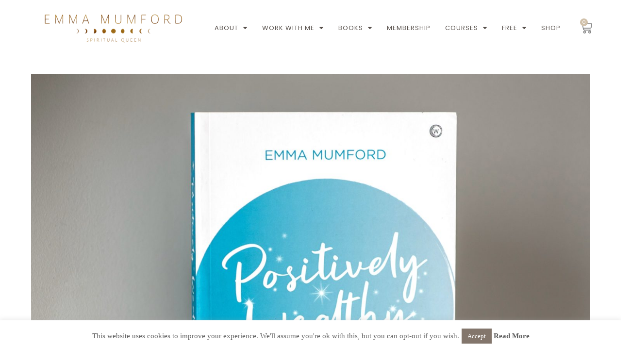

--- FILE ---
content_type: text/html; charset=UTF-8
request_url: https://emmamumford.co.uk/positivelywealthy/emma-mumford-34/
body_size: 25430
content:
<!DOCTYPE html>
<html class="html" lang="en-GB">
<head>
	<meta charset="UTF-8">
	<link rel="profile" href="https://gmpg.org/xfn/11">

	<meta name='robots' content='index, follow, max-image-preview:large, max-snippet:-1, max-video-preview:-1' />
	<style>img:is([sizes="auto" i], [sizes^="auto," i]) { contain-intrinsic-size: 3000px 1500px }</style>
	<meta name="viewport" content="width=device-width, initial-scale=1">
	<!-- This site is optimized with the Yoast SEO plugin v26.2 - https://yoast.com/wordpress/plugins/seo/ -->
	<title>Positively Wealthy by Emma Mumford - Emma Mumford</title>
	<link rel="canonical" href="https://emmamumford.co.uk/positivelywealthy/emma-mumford-34/" />
	<meta property="og:locale" content="en_GB" />
	<meta property="og:type" content="article" />
	<meta property="og:title" content="Positively Wealthy by Emma Mumford - Emma Mumford" />
	<meta property="og:url" content="https://emmamumford.co.uk/positivelywealthy/emma-mumford-34/" />
	<meta property="og:site_name" content="Emma Mumford" />
	<meta property="article:modified_time" content="2023-03-28T11:10:23+00:00" />
	<meta property="og:image" content="https://emmamumford.co.uk/positivelywealthy/emma-mumford-34" />
	<meta property="og:image:width" content="2560" />
	<meta property="og:image:height" content="2453" />
	<meta property="og:image:type" content="image/jpeg" />
	<script type="application/ld+json" class="yoast-schema-graph">{"@context":"https://schema.org","@graph":[{"@type":"WebPage","@id":"https://emmamumford.co.uk/positivelywealthy/emma-mumford-34/","url":"https://emmamumford.co.uk/positivelywealthy/emma-mumford-34/","name":"Positively Wealthy by Emma Mumford - Emma Mumford","isPartOf":{"@id":"https://emmamumford.co.uk/#website"},"primaryImageOfPage":{"@id":"https://emmamumford.co.uk/positivelywealthy/emma-mumford-34/#primaryimage"},"image":{"@id":"https://emmamumford.co.uk/positivelywealthy/emma-mumford-34/#primaryimage"},"thumbnailUrl":"https://emmamumford.co.uk/wp-content/uploads/2022/09/Positively-Wealthy-Book-with-crystal-scaled.jpg","datePublished":"2022-09-04T01:09:32+00:00","dateModified":"2023-03-28T11:10:23+00:00","breadcrumb":{"@id":"https://emmamumford.co.uk/positivelywealthy/emma-mumford-34/#breadcrumb"},"inLanguage":"en-GB","potentialAction":[{"@type":"ReadAction","target":["https://emmamumford.co.uk/positivelywealthy/emma-mumford-34/"]}]},{"@type":"ImageObject","inLanguage":"en-GB","@id":"https://emmamumford.co.uk/positivelywealthy/emma-mumford-34/#primaryimage","url":"https://emmamumford.co.uk/wp-content/uploads/2022/09/Positively-Wealthy-Book-with-crystal-scaled.jpg","contentUrl":"https://emmamumford.co.uk/wp-content/uploads/2022/09/Positively-Wealthy-Book-with-crystal-scaled.jpg","width":2560,"height":2453,"caption":"Positively Wealthy by Emma Mumford"},{"@type":"BreadcrumbList","@id":"https://emmamumford.co.uk/positivelywealthy/emma-mumford-34/#breadcrumb","itemListElement":[{"@type":"ListItem","position":1,"name":"Home","item":"https://emmamumford.co.uk/"},{"@type":"ListItem","position":2,"name":"Positively Wealthy","item":"https://emmamumford.co.uk/positivelywealthy/"},{"@type":"ListItem","position":3,"name":"Positively Wealthy by Emma Mumford"}]},{"@type":"WebSite","@id":"https://emmamumford.co.uk/#website","url":"https://emmamumford.co.uk/","name":"Emma Mumford","description":"Spirituality &amp; Law of Attraction Life Coach, Award-Winning Blogger, YouTuber and Public Speaker","potentialAction":[{"@type":"SearchAction","target":{"@type":"EntryPoint","urlTemplate":"https://emmamumford.co.uk/?s={search_term_string}"},"query-input":{"@type":"PropertyValueSpecification","valueRequired":true,"valueName":"search_term_string"}}],"inLanguage":"en-GB"}]}</script>
	<!-- / Yoast SEO plugin. -->


<link rel='dns-prefetch' href='//www.googletagmanager.com' />
<link rel='dns-prefetch' href='//fonts.googleapis.com' />
<link rel="alternate" type="application/rss+xml" title="Emma Mumford &raquo; Feed" href="https://emmamumford.co.uk/feed/" />
<link rel="alternate" type="application/rss+xml" title="Emma Mumford &raquo; Comments Feed" href="https://emmamumford.co.uk/comments/feed/" />
<link rel="alternate" type="application/rss+xml" title="Emma Mumford &raquo; Positively Wealthy by Emma Mumford Comments Feed" href="https://emmamumford.co.uk/positivelywealthy/emma-mumford-34/feed/" />
<script>
window._wpemojiSettings = {"baseUrl":"https:\/\/s.w.org\/images\/core\/emoji\/16.0.1\/72x72\/","ext":".png","svgUrl":"https:\/\/s.w.org\/images\/core\/emoji\/16.0.1\/svg\/","svgExt":".svg","source":{"concatemoji":"https:\/\/emmamumford.co.uk\/wp-includes\/js\/wp-emoji-release.min.js?ver=b5f65fdd8794bf09aa3d59ca8cdab250"}};
/*! This file is auto-generated */
!function(s,n){var o,i,e;function c(e){try{var t={supportTests:e,timestamp:(new Date).valueOf()};sessionStorage.setItem(o,JSON.stringify(t))}catch(e){}}function p(e,t,n){e.clearRect(0,0,e.canvas.width,e.canvas.height),e.fillText(t,0,0);var t=new Uint32Array(e.getImageData(0,0,e.canvas.width,e.canvas.height).data),a=(e.clearRect(0,0,e.canvas.width,e.canvas.height),e.fillText(n,0,0),new Uint32Array(e.getImageData(0,0,e.canvas.width,e.canvas.height).data));return t.every(function(e,t){return e===a[t]})}function u(e,t){e.clearRect(0,0,e.canvas.width,e.canvas.height),e.fillText(t,0,0);for(var n=e.getImageData(16,16,1,1),a=0;a<n.data.length;a++)if(0!==n.data[a])return!1;return!0}function f(e,t,n,a){switch(t){case"flag":return n(e,"\ud83c\udff3\ufe0f\u200d\u26a7\ufe0f","\ud83c\udff3\ufe0f\u200b\u26a7\ufe0f")?!1:!n(e,"\ud83c\udde8\ud83c\uddf6","\ud83c\udde8\u200b\ud83c\uddf6")&&!n(e,"\ud83c\udff4\udb40\udc67\udb40\udc62\udb40\udc65\udb40\udc6e\udb40\udc67\udb40\udc7f","\ud83c\udff4\u200b\udb40\udc67\u200b\udb40\udc62\u200b\udb40\udc65\u200b\udb40\udc6e\u200b\udb40\udc67\u200b\udb40\udc7f");case"emoji":return!a(e,"\ud83e\udedf")}return!1}function g(e,t,n,a){var r="undefined"!=typeof WorkerGlobalScope&&self instanceof WorkerGlobalScope?new OffscreenCanvas(300,150):s.createElement("canvas"),o=r.getContext("2d",{willReadFrequently:!0}),i=(o.textBaseline="top",o.font="600 32px Arial",{});return e.forEach(function(e){i[e]=t(o,e,n,a)}),i}function t(e){var t=s.createElement("script");t.src=e,t.defer=!0,s.head.appendChild(t)}"undefined"!=typeof Promise&&(o="wpEmojiSettingsSupports",i=["flag","emoji"],n.supports={everything:!0,everythingExceptFlag:!0},e=new Promise(function(e){s.addEventListener("DOMContentLoaded",e,{once:!0})}),new Promise(function(t){var n=function(){try{var e=JSON.parse(sessionStorage.getItem(o));if("object"==typeof e&&"number"==typeof e.timestamp&&(new Date).valueOf()<e.timestamp+604800&&"object"==typeof e.supportTests)return e.supportTests}catch(e){}return null}();if(!n){if("undefined"!=typeof Worker&&"undefined"!=typeof OffscreenCanvas&&"undefined"!=typeof URL&&URL.createObjectURL&&"undefined"!=typeof Blob)try{var e="postMessage("+g.toString()+"("+[JSON.stringify(i),f.toString(),p.toString(),u.toString()].join(",")+"));",a=new Blob([e],{type:"text/javascript"}),r=new Worker(URL.createObjectURL(a),{name:"wpTestEmojiSupports"});return void(r.onmessage=function(e){c(n=e.data),r.terminate(),t(n)})}catch(e){}c(n=g(i,f,p,u))}t(n)}).then(function(e){for(var t in e)n.supports[t]=e[t],n.supports.everything=n.supports.everything&&n.supports[t],"flag"!==t&&(n.supports.everythingExceptFlag=n.supports.everythingExceptFlag&&n.supports[t]);n.supports.everythingExceptFlag=n.supports.everythingExceptFlag&&!n.supports.flag,n.DOMReady=!1,n.readyCallback=function(){n.DOMReady=!0}}).then(function(){return e}).then(function(){var e;n.supports.everything||(n.readyCallback(),(e=n.source||{}).concatemoji?t(e.concatemoji):e.wpemoji&&e.twemoji&&(t(e.twemoji),t(e.wpemoji)))}))}((window,document),window._wpemojiSettings);
</script>
<style id='wp-emoji-styles-inline-css'>

	img.wp-smiley, img.emoji {
		display: inline !important;
		border: none !important;
		box-shadow: none !important;
		height: 1em !important;
		width: 1em !important;
		margin: 0 0.07em !important;
		vertical-align: -0.1em !important;
		background: none !important;
		padding: 0 !important;
	}
</style>
<link rel='stylesheet' id='wp-block-library-css' href='https://emmamumford.co.uk/wp-includes/css/dist/block-library/style.min.css?ver=b5f65fdd8794bf09aa3d59ca8cdab250' media='all' />
<style id='wp-block-library-theme-inline-css'>
.wp-block-audio :where(figcaption){color:#555;font-size:13px;text-align:center}.is-dark-theme .wp-block-audio :where(figcaption){color:#ffffffa6}.wp-block-audio{margin:0 0 1em}.wp-block-code{border:1px solid #ccc;border-radius:4px;font-family:Menlo,Consolas,monaco,monospace;padding:.8em 1em}.wp-block-embed :where(figcaption){color:#555;font-size:13px;text-align:center}.is-dark-theme .wp-block-embed :where(figcaption){color:#ffffffa6}.wp-block-embed{margin:0 0 1em}.blocks-gallery-caption{color:#555;font-size:13px;text-align:center}.is-dark-theme .blocks-gallery-caption{color:#ffffffa6}:root :where(.wp-block-image figcaption){color:#555;font-size:13px;text-align:center}.is-dark-theme :root :where(.wp-block-image figcaption){color:#ffffffa6}.wp-block-image{margin:0 0 1em}.wp-block-pullquote{border-bottom:4px solid;border-top:4px solid;color:currentColor;margin-bottom:1.75em}.wp-block-pullquote cite,.wp-block-pullquote footer,.wp-block-pullquote__citation{color:currentColor;font-size:.8125em;font-style:normal;text-transform:uppercase}.wp-block-quote{border-left:.25em solid;margin:0 0 1.75em;padding-left:1em}.wp-block-quote cite,.wp-block-quote footer{color:currentColor;font-size:.8125em;font-style:normal;position:relative}.wp-block-quote:where(.has-text-align-right){border-left:none;border-right:.25em solid;padding-left:0;padding-right:1em}.wp-block-quote:where(.has-text-align-center){border:none;padding-left:0}.wp-block-quote.is-large,.wp-block-quote.is-style-large,.wp-block-quote:where(.is-style-plain){border:none}.wp-block-search .wp-block-search__label{font-weight:700}.wp-block-search__button{border:1px solid #ccc;padding:.375em .625em}:where(.wp-block-group.has-background){padding:1.25em 2.375em}.wp-block-separator.has-css-opacity{opacity:.4}.wp-block-separator{border:none;border-bottom:2px solid;margin-left:auto;margin-right:auto}.wp-block-separator.has-alpha-channel-opacity{opacity:1}.wp-block-separator:not(.is-style-wide):not(.is-style-dots){width:100px}.wp-block-separator.has-background:not(.is-style-dots){border-bottom:none;height:1px}.wp-block-separator.has-background:not(.is-style-wide):not(.is-style-dots){height:2px}.wp-block-table{margin:0 0 1em}.wp-block-table td,.wp-block-table th{word-break:normal}.wp-block-table :where(figcaption){color:#555;font-size:13px;text-align:center}.is-dark-theme .wp-block-table :where(figcaption){color:#ffffffa6}.wp-block-video :where(figcaption){color:#555;font-size:13px;text-align:center}.is-dark-theme .wp-block-video :where(figcaption){color:#ffffffa6}.wp-block-video{margin:0 0 1em}:root :where(.wp-block-template-part.has-background){margin-bottom:0;margin-top:0;padding:1.25em 2.375em}
</style>
<style id='classic-theme-styles-inline-css'>
/*! This file is auto-generated */
.wp-block-button__link{color:#fff;background-color:#32373c;border-radius:9999px;box-shadow:none;text-decoration:none;padding:calc(.667em + 2px) calc(1.333em + 2px);font-size:1.125em}.wp-block-file__button{background:#32373c;color:#fff;text-decoration:none}
</style>
<style id='global-styles-inline-css'>
:root{--wp--preset--aspect-ratio--square: 1;--wp--preset--aspect-ratio--4-3: 4/3;--wp--preset--aspect-ratio--3-4: 3/4;--wp--preset--aspect-ratio--3-2: 3/2;--wp--preset--aspect-ratio--2-3: 2/3;--wp--preset--aspect-ratio--16-9: 16/9;--wp--preset--aspect-ratio--9-16: 9/16;--wp--preset--color--black: #000000;--wp--preset--color--cyan-bluish-gray: #abb8c3;--wp--preset--color--white: #ffffff;--wp--preset--color--pale-pink: #f78da7;--wp--preset--color--vivid-red: #cf2e2e;--wp--preset--color--luminous-vivid-orange: #ff6900;--wp--preset--color--luminous-vivid-amber: #fcb900;--wp--preset--color--light-green-cyan: #7bdcb5;--wp--preset--color--vivid-green-cyan: #00d084;--wp--preset--color--pale-cyan-blue: #8ed1fc;--wp--preset--color--vivid-cyan-blue: #0693e3;--wp--preset--color--vivid-purple: #9b51e0;--wp--preset--gradient--vivid-cyan-blue-to-vivid-purple: linear-gradient(135deg,rgba(6,147,227,1) 0%,rgb(155,81,224) 100%);--wp--preset--gradient--light-green-cyan-to-vivid-green-cyan: linear-gradient(135deg,rgb(122,220,180) 0%,rgb(0,208,130) 100%);--wp--preset--gradient--luminous-vivid-amber-to-luminous-vivid-orange: linear-gradient(135deg,rgba(252,185,0,1) 0%,rgba(255,105,0,1) 100%);--wp--preset--gradient--luminous-vivid-orange-to-vivid-red: linear-gradient(135deg,rgba(255,105,0,1) 0%,rgb(207,46,46) 100%);--wp--preset--gradient--very-light-gray-to-cyan-bluish-gray: linear-gradient(135deg,rgb(238,238,238) 0%,rgb(169,184,195) 100%);--wp--preset--gradient--cool-to-warm-spectrum: linear-gradient(135deg,rgb(74,234,220) 0%,rgb(151,120,209) 20%,rgb(207,42,186) 40%,rgb(238,44,130) 60%,rgb(251,105,98) 80%,rgb(254,248,76) 100%);--wp--preset--gradient--blush-light-purple: linear-gradient(135deg,rgb(255,206,236) 0%,rgb(152,150,240) 100%);--wp--preset--gradient--blush-bordeaux: linear-gradient(135deg,rgb(254,205,165) 0%,rgb(254,45,45) 50%,rgb(107,0,62) 100%);--wp--preset--gradient--luminous-dusk: linear-gradient(135deg,rgb(255,203,112) 0%,rgb(199,81,192) 50%,rgb(65,88,208) 100%);--wp--preset--gradient--pale-ocean: linear-gradient(135deg,rgb(255,245,203) 0%,rgb(182,227,212) 50%,rgb(51,167,181) 100%);--wp--preset--gradient--electric-grass: linear-gradient(135deg,rgb(202,248,128) 0%,rgb(113,206,126) 100%);--wp--preset--gradient--midnight: linear-gradient(135deg,rgb(2,3,129) 0%,rgb(40,116,252) 100%);--wp--preset--font-size--small: 13px;--wp--preset--font-size--medium: 20px;--wp--preset--font-size--large: 36px;--wp--preset--font-size--x-large: 42px;--wp--preset--spacing--20: 0.44rem;--wp--preset--spacing--30: 0.67rem;--wp--preset--spacing--40: 1rem;--wp--preset--spacing--50: 1.5rem;--wp--preset--spacing--60: 2.25rem;--wp--preset--spacing--70: 3.38rem;--wp--preset--spacing--80: 5.06rem;--wp--preset--shadow--natural: 6px 6px 9px rgba(0, 0, 0, 0.2);--wp--preset--shadow--deep: 12px 12px 50px rgba(0, 0, 0, 0.4);--wp--preset--shadow--sharp: 6px 6px 0px rgba(0, 0, 0, 0.2);--wp--preset--shadow--outlined: 6px 6px 0px -3px rgba(255, 255, 255, 1), 6px 6px rgba(0, 0, 0, 1);--wp--preset--shadow--crisp: 6px 6px 0px rgba(0, 0, 0, 1);}:where(.is-layout-flex){gap: 0.5em;}:where(.is-layout-grid){gap: 0.5em;}body .is-layout-flex{display: flex;}.is-layout-flex{flex-wrap: wrap;align-items: center;}.is-layout-flex > :is(*, div){margin: 0;}body .is-layout-grid{display: grid;}.is-layout-grid > :is(*, div){margin: 0;}:where(.wp-block-columns.is-layout-flex){gap: 2em;}:where(.wp-block-columns.is-layout-grid){gap: 2em;}:where(.wp-block-post-template.is-layout-flex){gap: 1.25em;}:where(.wp-block-post-template.is-layout-grid){gap: 1.25em;}.has-black-color{color: var(--wp--preset--color--black) !important;}.has-cyan-bluish-gray-color{color: var(--wp--preset--color--cyan-bluish-gray) !important;}.has-white-color{color: var(--wp--preset--color--white) !important;}.has-pale-pink-color{color: var(--wp--preset--color--pale-pink) !important;}.has-vivid-red-color{color: var(--wp--preset--color--vivid-red) !important;}.has-luminous-vivid-orange-color{color: var(--wp--preset--color--luminous-vivid-orange) !important;}.has-luminous-vivid-amber-color{color: var(--wp--preset--color--luminous-vivid-amber) !important;}.has-light-green-cyan-color{color: var(--wp--preset--color--light-green-cyan) !important;}.has-vivid-green-cyan-color{color: var(--wp--preset--color--vivid-green-cyan) !important;}.has-pale-cyan-blue-color{color: var(--wp--preset--color--pale-cyan-blue) !important;}.has-vivid-cyan-blue-color{color: var(--wp--preset--color--vivid-cyan-blue) !important;}.has-vivid-purple-color{color: var(--wp--preset--color--vivid-purple) !important;}.has-black-background-color{background-color: var(--wp--preset--color--black) !important;}.has-cyan-bluish-gray-background-color{background-color: var(--wp--preset--color--cyan-bluish-gray) !important;}.has-white-background-color{background-color: var(--wp--preset--color--white) !important;}.has-pale-pink-background-color{background-color: var(--wp--preset--color--pale-pink) !important;}.has-vivid-red-background-color{background-color: var(--wp--preset--color--vivid-red) !important;}.has-luminous-vivid-orange-background-color{background-color: var(--wp--preset--color--luminous-vivid-orange) !important;}.has-luminous-vivid-amber-background-color{background-color: var(--wp--preset--color--luminous-vivid-amber) !important;}.has-light-green-cyan-background-color{background-color: var(--wp--preset--color--light-green-cyan) !important;}.has-vivid-green-cyan-background-color{background-color: var(--wp--preset--color--vivid-green-cyan) !important;}.has-pale-cyan-blue-background-color{background-color: var(--wp--preset--color--pale-cyan-blue) !important;}.has-vivid-cyan-blue-background-color{background-color: var(--wp--preset--color--vivid-cyan-blue) !important;}.has-vivid-purple-background-color{background-color: var(--wp--preset--color--vivid-purple) !important;}.has-black-border-color{border-color: var(--wp--preset--color--black) !important;}.has-cyan-bluish-gray-border-color{border-color: var(--wp--preset--color--cyan-bluish-gray) !important;}.has-white-border-color{border-color: var(--wp--preset--color--white) !important;}.has-pale-pink-border-color{border-color: var(--wp--preset--color--pale-pink) !important;}.has-vivid-red-border-color{border-color: var(--wp--preset--color--vivid-red) !important;}.has-luminous-vivid-orange-border-color{border-color: var(--wp--preset--color--luminous-vivid-orange) !important;}.has-luminous-vivid-amber-border-color{border-color: var(--wp--preset--color--luminous-vivid-amber) !important;}.has-light-green-cyan-border-color{border-color: var(--wp--preset--color--light-green-cyan) !important;}.has-vivid-green-cyan-border-color{border-color: var(--wp--preset--color--vivid-green-cyan) !important;}.has-pale-cyan-blue-border-color{border-color: var(--wp--preset--color--pale-cyan-blue) !important;}.has-vivid-cyan-blue-border-color{border-color: var(--wp--preset--color--vivid-cyan-blue) !important;}.has-vivid-purple-border-color{border-color: var(--wp--preset--color--vivid-purple) !important;}.has-vivid-cyan-blue-to-vivid-purple-gradient-background{background: var(--wp--preset--gradient--vivid-cyan-blue-to-vivid-purple) !important;}.has-light-green-cyan-to-vivid-green-cyan-gradient-background{background: var(--wp--preset--gradient--light-green-cyan-to-vivid-green-cyan) !important;}.has-luminous-vivid-amber-to-luminous-vivid-orange-gradient-background{background: var(--wp--preset--gradient--luminous-vivid-amber-to-luminous-vivid-orange) !important;}.has-luminous-vivid-orange-to-vivid-red-gradient-background{background: var(--wp--preset--gradient--luminous-vivid-orange-to-vivid-red) !important;}.has-very-light-gray-to-cyan-bluish-gray-gradient-background{background: var(--wp--preset--gradient--very-light-gray-to-cyan-bluish-gray) !important;}.has-cool-to-warm-spectrum-gradient-background{background: var(--wp--preset--gradient--cool-to-warm-spectrum) !important;}.has-blush-light-purple-gradient-background{background: var(--wp--preset--gradient--blush-light-purple) !important;}.has-blush-bordeaux-gradient-background{background: var(--wp--preset--gradient--blush-bordeaux) !important;}.has-luminous-dusk-gradient-background{background: var(--wp--preset--gradient--luminous-dusk) !important;}.has-pale-ocean-gradient-background{background: var(--wp--preset--gradient--pale-ocean) !important;}.has-electric-grass-gradient-background{background: var(--wp--preset--gradient--electric-grass) !important;}.has-midnight-gradient-background{background: var(--wp--preset--gradient--midnight) !important;}.has-small-font-size{font-size: var(--wp--preset--font-size--small) !important;}.has-medium-font-size{font-size: var(--wp--preset--font-size--medium) !important;}.has-large-font-size{font-size: var(--wp--preset--font-size--large) !important;}.has-x-large-font-size{font-size: var(--wp--preset--font-size--x-large) !important;}
:where(.wp-block-post-template.is-layout-flex){gap: 1.25em;}:where(.wp-block-post-template.is-layout-grid){gap: 1.25em;}
:where(.wp-block-columns.is-layout-flex){gap: 2em;}:where(.wp-block-columns.is-layout-grid){gap: 2em;}
:root :where(.wp-block-pullquote){font-size: 1.5em;line-height: 1.6;}
</style>
<link rel='stylesheet' id='cookie-law-info-css' href='https://emmamumford.co.uk/wp-content/plugins/cookie-law-info/legacy/public/css/cookie-law-info-public.css?ver=3.3.3' media='all' />
<link rel='stylesheet' id='cookie-law-info-gdpr-css' href='https://emmamumford.co.uk/wp-content/plugins/cookie-law-info/legacy/public/css/cookie-law-info-gdpr.css?ver=3.3.3' media='all' />
<link rel='stylesheet' id='stcr-font-awesome-css' href='https://emmamumford.co.uk/wp-content/plugins/subscribe-to-comments-reloaded/includes/css/font-awesome.min.css?ver=b5f65fdd8794bf09aa3d59ca8cdab250' media='all' />
<link rel='stylesheet' id='stcr-style-css' href='https://emmamumford.co.uk/wp-content/plugins/subscribe-to-comments-reloaded/includes/css/stcr-style.css?ver=b5f65fdd8794bf09aa3d59ca8cdab250' media='all' />
<style id='woocommerce-inline-inline-css'>
.woocommerce form .form-row .required { visibility: visible; }
</style>
<link rel='stylesheet' id='aws-style-css' href='https://emmamumford.co.uk/wp-content/plugins/advanced-woo-search/assets/css/common.min.css?ver=3.41' media='all' />
<link rel='stylesheet' id='brands-styles-css' href='https://emmamumford.co.uk/wp-content/plugins/woocommerce/assets/css/brands.css?ver=10.1.0' media='all' />
<link rel='stylesheet' id='oceanwp-woo-mini-cart-css' href='https://emmamumford.co.uk/wp-content/themes/oceanwp/assets/css/woo/woo-mini-cart.min.css?ver=b5f65fdd8794bf09aa3d59ca8cdab250' media='all' />
<link rel='stylesheet' id='font-awesome-css' href='https://emmamumford.co.uk/wp-content/themes/oceanwp/assets/fonts/fontawesome/css/all.min.css?ver=5.15.1' media='all' />
<link rel='stylesheet' id='simple-line-icons-css' href='https://emmamumford.co.uk/wp-content/themes/oceanwp/assets/css/third/simple-line-icons.min.css?ver=2.4.0' media='all' />
<link rel='stylesheet' id='oceanwp-style-css' href='https://emmamumford.co.uk/wp-content/themes/oceanwp/assets/css/style.min.css?ver=3.3.3' media='all' />
<link rel='stylesheet' id='oceanwp-google-font-montserrat-css' href='//fonts.googleapis.com/css?family=Montserrat%3A100%2C200%2C300%2C400%2C500%2C600%2C700%2C800%2C900%2C100i%2C200i%2C300i%2C400i%2C500i%2C600i%2C700i%2C800i%2C900i&#038;subset=latin&#038;display=swap&#038;ver=6.8.2' media='all' />
<link rel='stylesheet' id='oceanwp-google-font-open-sans-condensed-css' href='//fonts.googleapis.com/css?family=Open+Sans+Condensed%3A100%2C200%2C300%2C400%2C500%2C600%2C700%2C800%2C900%2C100i%2C200i%2C300i%2C400i%2C500i%2C600i%2C700i%2C800i%2C900i&#038;subset=latin&#038;display=swap&#038;ver=6.8.2' media='all' />
<link rel='stylesheet' id='oceanwp-google-font-poppins-css' href='//fonts.googleapis.com/css?family=Poppins%3A100%2C200%2C300%2C400%2C500%2C600%2C700%2C800%2C900%2C100i%2C200i%2C300i%2C400i%2C500i%2C600i%2C700i%2C800i%2C900i&#038;subset=latin&#038;display=swap&#038;ver=6.8.2' media='all' />
<link rel='stylesheet' id='oceanwp-google-font-cormorant-css' href='//fonts.googleapis.com/css?family=Cormorant%3A100%2C200%2C300%2C400%2C500%2C600%2C700%2C800%2C900%2C100i%2C200i%2C300i%2C400i%2C500i%2C600i%2C700i%2C800i%2C900i&#038;subset=latin&#038;display=swap&#038;ver=6.8.2' media='all' />
<link rel='stylesheet' id='elementor-frontend-css' href='https://emmamumford.co.uk/wp-content/plugins/elementor/assets/css/frontend.min.css?ver=3.31.2' media='all' />
<link rel='stylesheet' id='widget-image-css' href='https://emmamumford.co.uk/wp-content/plugins/elementor/assets/css/widget-image.min.css?ver=3.31.2' media='all' />
<link rel='stylesheet' id='widget-nav-menu-css' href='https://emmamumford.co.uk/wp-content/plugins/elementor-pro/assets/css/widget-nav-menu.min.css?ver=3.31.2' media='all' />
<link rel='stylesheet' id='widget-woocommerce-menu-cart-css' href='https://emmamumford.co.uk/wp-content/plugins/elementor-pro/assets/css/widget-woocommerce-menu-cart.min.css?ver=3.31.2' media='all' />
<link rel='stylesheet' id='widget-spacer-css' href='https://emmamumford.co.uk/wp-content/plugins/elementor/assets/css/widget-spacer.min.css?ver=3.31.2' media='all' />
<link rel='stylesheet' id='e-animation-shrink-css' href='https://emmamumford.co.uk/wp-content/plugins/elementor/assets/lib/animations/styles/e-animation-shrink.min.css?ver=3.31.2' media='all' />
<link rel='stylesheet' id='widget-social-icons-css' href='https://emmamumford.co.uk/wp-content/plugins/elementor/assets/css/widget-social-icons.min.css?ver=3.31.2' media='all' />
<link rel='stylesheet' id='e-apple-webkit-css' href='https://emmamumford.co.uk/wp-content/plugins/elementor/assets/css/conditionals/apple-webkit.min.css?ver=3.31.2' media='all' />
<link rel='stylesheet' id='e-animation-slideInUp-css' href='https://emmamumford.co.uk/wp-content/plugins/elementor/assets/lib/animations/styles/slideInUp.min.css?ver=3.31.2' media='all' />
<link rel='stylesheet' id='widget-heading-css' href='https://emmamumford.co.uk/wp-content/plugins/elementor/assets/css/widget-heading.min.css?ver=3.31.2' media='all' />
<link rel='stylesheet' id='e-motion-fx-css' href='https://emmamumford.co.uk/wp-content/plugins/elementor-pro/assets/css/modules/motion-fx.min.css?ver=3.31.2' media='all' />
<link rel='stylesheet' id='e-animation-slideInDown-css' href='https://emmamumford.co.uk/wp-content/plugins/elementor/assets/lib/animations/styles/slideInDown.min.css?ver=3.31.2' media='all' />
<link rel='stylesheet' id='e-popup-css' href='https://emmamumford.co.uk/wp-content/plugins/elementor-pro/assets/css/conditionals/popup.min.css?ver=3.31.2' media='all' />
<link rel='stylesheet' id='e-animation-fadeInRight-css' href='https://emmamumford.co.uk/wp-content/plugins/elementor/assets/lib/animations/styles/fadeInRight.min.css?ver=3.31.2' media='all' />
<link rel='stylesheet' id='e-animation-fadeInLeft-css' href='https://emmamumford.co.uk/wp-content/plugins/elementor/assets/lib/animations/styles/fadeInLeft.min.css?ver=3.31.2' media='all' />
<link rel='stylesheet' id='e-animation-fadeInUp-css' href='https://emmamumford.co.uk/wp-content/plugins/elementor/assets/lib/animations/styles/fadeInUp.min.css?ver=3.31.2' media='all' />
<link rel='stylesheet' id='e-animation-sink-css' href='https://emmamumford.co.uk/wp-content/plugins/elementor/assets/lib/animations/styles/e-animation-sink.min.css?ver=3.31.2' media='all' />
<link rel='stylesheet' id='widget-form-css' href='https://emmamumford.co.uk/wp-content/plugins/elementor-pro/assets/css/widget-form.min.css?ver=3.31.2' media='all' />
<link rel='stylesheet' id='e-animation-fadeIn-css' href='https://emmamumford.co.uk/wp-content/plugins/elementor/assets/lib/animations/styles/fadeIn.min.css?ver=3.31.2' media='all' />
<link rel='stylesheet' id='elementor-icons-css' href='https://emmamumford.co.uk/wp-content/plugins/elementor/assets/lib/eicons/css/elementor-icons.min.css?ver=5.43.0' media='all' />
<link rel='stylesheet' id='elementor-post-8345-css' href='https://emmamumford.co.uk/wp-content/uploads/elementor/css/post-8345.css?ver=1761126912' media='all' />
<link rel='stylesheet' id='font-awesome-5-all-css' href='https://emmamumford.co.uk/wp-content/plugins/elementor/assets/lib/font-awesome/css/all.min.css?ver=3.31.2' media='all' />
<link rel='stylesheet' id='font-awesome-4-shim-css' href='https://emmamumford.co.uk/wp-content/plugins/elementor/assets/lib/font-awesome/css/v4-shims.min.css?ver=3.31.2' media='all' />
<link rel='stylesheet' id='elementor-post-16121-css' href='https://emmamumford.co.uk/wp-content/uploads/elementor/css/post-16121.css?ver=1761126912' media='all' />
<link rel='stylesheet' id='elementor-post-8434-css' href='https://emmamumford.co.uk/wp-content/uploads/elementor/css/post-8434.css?ver=1768314938' media='all' />
<link rel='stylesheet' id='elementor-post-18933-css' href='https://emmamumford.co.uk/wp-content/uploads/elementor/css/post-18933.css?ver=1761126912' media='all' />
<link rel='stylesheet' id='elementor-post-10212-css' href='https://emmamumford.co.uk/wp-content/uploads/elementor/css/post-10212.css?ver=1761217938' media='all' />
<link rel='stylesheet' id='oceanwp-woocommerce-css' href='https://emmamumford.co.uk/wp-content/themes/oceanwp/assets/css/woo/woocommerce.min.css?ver=b5f65fdd8794bf09aa3d59ca8cdab250' media='all' />
<link rel='stylesheet' id='oceanwp-woo-star-font-css' href='https://emmamumford.co.uk/wp-content/themes/oceanwp/assets/css/woo/woo-star-font.min.css?ver=b5f65fdd8794bf09aa3d59ca8cdab250' media='all' />
<link rel='stylesheet' id='elementor-gf-local-roboto-css' href='https://emmamumford.co.uk/wp-content/uploads/elementor/google-fonts/css/roboto.css?ver=1754760581' media='all' />
<link rel='stylesheet' id='elementor-gf-local-robotoslab-css' href='https://emmamumford.co.uk/wp-content/uploads/elementor/google-fonts/css/robotoslab.css?ver=1754760583' media='all' />
<link rel='stylesheet' id='elementor-gf-local-poppins-css' href='https://emmamumford.co.uk/wp-content/uploads/elementor/google-fonts/css/poppins.css?ver=1754760585' media='all' />
<link rel='stylesheet' id='elementor-icons-shared-0-css' href='https://emmamumford.co.uk/wp-content/plugins/elementor/assets/lib/font-awesome/css/fontawesome.min.css?ver=5.15.3' media='all' />
<link rel='stylesheet' id='elementor-icons-fa-solid-css' href='https://emmamumford.co.uk/wp-content/plugins/elementor/assets/lib/font-awesome/css/solid.min.css?ver=5.15.3' media='all' />
<link rel='stylesheet' id='elementor-icons-fa-brands-css' href='https://emmamumford.co.uk/wp-content/plugins/elementor/assets/lib/font-awesome/css/brands.min.css?ver=5.15.3' media='all' />
<script src="https://emmamumford.co.uk/wp-includes/js/jquery/jquery.min.js?ver=3.7.1" id="jquery-core-js"></script>
<script src="https://emmamumford.co.uk/wp-includes/js/jquery/jquery-migrate.min.js?ver=3.4.1" id="jquery-migrate-js"></script>
<script id="cookie-law-info-js-extra">
var Cli_Data = {"nn_cookie_ids":[],"cookielist":[],"non_necessary_cookies":[],"ccpaEnabled":"","ccpaRegionBased":"","ccpaBarEnabled":"","strictlyEnabled":["necessary","obligatoire"],"ccpaType":"gdpr","js_blocking":"","custom_integration":"","triggerDomRefresh":"","secure_cookies":""};
var cli_cookiebar_settings = {"animate_speed_hide":"500","animate_speed_show":"500","background":"#fff","border":"#444","border_on":"","button_1_button_colour":"#83766c","button_1_button_hover":"#695e56","button_1_link_colour":"#ffffff","button_1_as_button":"1","button_1_new_win":"1","button_2_button_colour":"#333","button_2_button_hover":"#292929","button_2_link_colour":"#5b5b5b","button_2_as_button":"","button_2_hidebar":"","button_3_button_colour":"#f4d6ba","button_3_button_hover":"#c3ab95","button_3_link_colour":"#595959","button_3_as_button":"1","button_3_new_win":"","button_4_button_colour":"#f4d6ba","button_4_button_hover":"#c3ab95","button_4_link_colour":"#565656","button_4_as_button":"1","button_7_button_colour":"#61a229","button_7_button_hover":"#4e8221","button_7_link_colour":"#fff","button_7_as_button":"1","button_7_new_win":"","font_family":"Georgia, serif","header_fix":"","notify_animate_hide":"","notify_animate_show":"","notify_div_id":"#cookie-law-info-bar","notify_position_horizontal":"right","notify_position_vertical":"bottom","scroll_close":"","scroll_close_reload":"","accept_close_reload":"","reject_close_reload":"","showagain_tab":"1","showagain_background":"#fff","showagain_border":"#000","showagain_div_id":"#cookie-law-info-again","showagain_x_position":"100px","text":"#606060","show_once_yn":"","show_once":"10000","logging_on":"","as_popup":"","popup_overlay":"1","bar_heading_text":"","cookie_bar_as":"banner","popup_showagain_position":"bottom-right","widget_position":"left"};
var log_object = {"ajax_url":"https:\/\/emmamumford.co.uk\/wp-admin\/admin-ajax.php"};
</script>
<script src="https://emmamumford.co.uk/wp-content/plugins/cookie-law-info/legacy/public/js/cookie-law-info-public.js?ver=3.3.3" id="cookie-law-info-js"></script>
<script src="https://emmamumford.co.uk/wp-content/plugins/woocommerce/assets/js/jquery-blockui/jquery.blockUI.min.js?ver=2.7.0-wc.10.1.0" id="jquery-blockui-js" data-wp-strategy="defer"></script>
<script id="wc-add-to-cart-js-extra">
var wc_add_to_cart_params = {"ajax_url":"\/wp-admin\/admin-ajax.php","wc_ajax_url":"\/?wc-ajax=%%endpoint%%","i18n_view_cart":"View basket","cart_url":"https:\/\/emmamumford.co.uk\/basket\/","is_cart":"","cart_redirect_after_add":"no"};
</script>
<script src="https://emmamumford.co.uk/wp-content/plugins/woocommerce/assets/js/frontend/add-to-cart.min.js?ver=10.1.0" id="wc-add-to-cart-js" defer data-wp-strategy="defer"></script>
<script src="https://emmamumford.co.uk/wp-content/plugins/woocommerce/assets/js/js-cookie/js.cookie.min.js?ver=2.1.4-wc.10.1.0" id="js-cookie-js" data-wp-strategy="defer"></script>
<script src="https://emmamumford.co.uk/wp-content/plugins/elementor/assets/lib/font-awesome/js/v4-shims.min.js?ver=3.31.2" id="font-awesome-4-shim-js"></script>

<!-- Google tag (gtag.js) snippet added by Site Kit -->
<!-- Google Analytics snippet added by Site Kit -->
<script src="https://www.googletagmanager.com/gtag/js?id=GT-P3NS6S4" id="google_gtagjs-js" async></script>
<script id="google_gtagjs-js-after">
window.dataLayer = window.dataLayer || [];function gtag(){dataLayer.push(arguments);}
gtag("set","linker",{"domains":["emmamumford.co.uk"]});
gtag("js", new Date());
gtag("set", "developer_id.dZTNiMT", true);
gtag("config", "GT-P3NS6S4");
 window._googlesitekit = window._googlesitekit || {}; window._googlesitekit.throttledEvents = []; window._googlesitekit.gtagEvent = (name, data) => { var key = JSON.stringify( { name, data } ); if ( !! window._googlesitekit.throttledEvents[ key ] ) { return; } window._googlesitekit.throttledEvents[ key ] = true; setTimeout( () => { delete window._googlesitekit.throttledEvents[ key ]; }, 5 ); gtag( "event", name, { ...data, event_source: "site-kit" } ); };
</script>
<link rel="https://api.w.org/" href="https://emmamumford.co.uk/wp-json/" /><link rel="alternate" title="JSON" type="application/json" href="https://emmamumford.co.uk/wp-json/wp/v2/media/19312" /><link rel="alternate" title="oEmbed (JSON)" type="application/json+oembed" href="https://emmamumford.co.uk/wp-json/oembed/1.0/embed?url=https%3A%2F%2Femmamumford.co.uk%2Fpositivelywealthy%2Femma-mumford-34%2F" />
<link rel="alternate" title="oEmbed (XML)" type="text/xml+oembed" href="https://emmamumford.co.uk/wp-json/oembed/1.0/embed?url=https%3A%2F%2Femmamumford.co.uk%2Fpositivelywealthy%2Femma-mumford-34%2F&#038;format=xml" />
<meta name="generator" content="Site Kit by Google 1.164.0" /><style type="text/css">
			.wpsdc-drop-cap {
				float : left;				
				padding : 0.25em 0.05em 0.25em 0;				
				font-size : 5em;
				line-height : 0.4em;}
		</style>	<noscript><style>.woocommerce-product-gallery{ opacity: 1 !important; }</style></noscript>
	<meta name="generator" content="Elementor 3.31.2; features: additional_custom_breakpoints, e_element_cache; settings: css_print_method-external, google_font-enabled, font_display-auto">
			<script  type="text/javascript">
				!function(f,b,e,v,n,t,s){if(f.fbq)return;n=f.fbq=function(){n.callMethod?
					n.callMethod.apply(n,arguments):n.queue.push(arguments)};if(!f._fbq)f._fbq=n;
					n.push=n;n.loaded=!0;n.version='2.0';n.queue=[];t=b.createElement(e);t.async=!0;
					t.src=v;s=b.getElementsByTagName(e)[0];s.parentNode.insertBefore(t,s)}(window,
					document,'script','https://connect.facebook.net/en_US/fbevents.js');
			</script>
			<!-- WooCommerce Facebook Integration Begin -->
			<script  type="text/javascript">

				fbq('init', '143440897932832', {}, {
    "agent": "woocommerce_0-10.1.0-3.5.5"
});

				document.addEventListener( 'DOMContentLoaded', function() {
					// Insert placeholder for events injected when a product is added to the cart through AJAX.
					document.body.insertAdjacentHTML( 'beforeend', '<div class=\"wc-facebook-pixel-event-placeholder\"></div>' );
				}, false );

			</script>
			<!-- WooCommerce Facebook Integration End -->
						<style>
				.e-con.e-parent:nth-of-type(n+4):not(.e-lazyloaded):not(.e-no-lazyload),
				.e-con.e-parent:nth-of-type(n+4):not(.e-lazyloaded):not(.e-no-lazyload) * {
					background-image: none !important;
				}
				@media screen and (max-height: 1024px) {
					.e-con.e-parent:nth-of-type(n+3):not(.e-lazyloaded):not(.e-no-lazyload),
					.e-con.e-parent:nth-of-type(n+3):not(.e-lazyloaded):not(.e-no-lazyload) * {
						background-image: none !important;
					}
				}
				@media screen and (max-height: 640px) {
					.e-con.e-parent:nth-of-type(n+2):not(.e-lazyloaded):not(.e-no-lazyload),
					.e-con.e-parent:nth-of-type(n+2):not(.e-lazyloaded):not(.e-no-lazyload) * {
						background-image: none !important;
					}
				}
			</style>
			<link rel="icon" href="https://emmamumford.co.uk/wp-content/uploads/2022/07/Celestial-items-125.svg" sizes="32x32" />
<link rel="icon" href="https://emmamumford.co.uk/wp-content/uploads/2022/07/Celestial-items-125.svg" sizes="192x192" />
<link rel="apple-touch-icon" href="https://emmamumford.co.uk/wp-content/uploads/2022/07/Celestial-items-125.svg" />
<meta name="msapplication-TileImage" content="https://emmamumford.co.uk/wp-content/uploads/2022/07/Celestial-items-125.svg" />
		<style id="wp-custom-css">
			/*link hand hover*/a:hover{cursor:pointer!important}/*animated headline glitch*/.elementor-widget-animated-headline .elementor-headline{text-align:center}/*for hiding horizontal overflow but allowing vertical overflow*/html,body{max-width:100% !important;overflow-x:hidden !important}/*GDPR Cookie Thing*/#cookie-law-info-again{box-shadow:#c4c4c4 2px 2px 5px 2px}/*Woocommerce stuff*/.woocommerce .product .stock{color:#BEBEBE !important;font-family:cormorant !important;text-align:center !important;font-style:italic !important}.woocommerce ul.products li.product-category.product .woo-entry-inner a:hover .woocommerce-loop-category__title{color:#d6a88a !important}.products .product-category img:hover,img:hover.woo-entry-image-main{filter:brightness(1.05)}.elementor-menu-cart__container .elementor-menu-cart__main{z-index:2000 !important}div.woocommerce-mini-cart__empty-message,div.elementor-nothing-found.elementor-products-nothing-found{font-family:cormorant !important;font-style:italic;letter-spacing:.04em !important;font-size:22px !important}div.outofstock-badge{color:#4d5259 !important;font-family:open sans condensed !important;letter-spacing:.07em !important;font-size:15px !important;text-align:center !important;text-transform:uppercase !important;font-style:normal !important;font-weight:300 !important;background-color:#e9e9ea !important;opacity:0.9 !important}.woocommerce ul.products li.product .price del .amount{font-size:22px}.woocommerce-message{display:inline-block;width:100%;font-size:16px;font-family:cormorant;font-weight:900;font-style:italic;color:#777;margin:0 0 30px;text-align:left}.woocommerce-product-search button[type='submit']{display:block;margin:10px 0;width:100%}/*Woocommerce fixing the variable product drop down glitch*/.theme-select{display:none!important}.hasCustomSelect{width:300px!important;opacity:1!important}#pa_make-a-choice{bottom:0}/*Woocommerce new style*/.aws-container .aws-show-clear .aws-search-field{padding-right:40px;padding-left:15px;border-color:#DAD3C7;font-weight:normal;font-family:'Poppins';font-size:14px}.aws-container[data-buttons-order="3"] .aws-search-form .aws-search-btn{margin:0 -1px 0 0;background:#83766C}.aws-container .aws-search-form .aws-search-btn svg{color:#FFF}.woocommerce ul.products li.product li.category a{color:#A19285;font-family:'Poppins';text-transform:uppercase;font-style:normal;letter-spacing:1.3px}.woocommerce ul.products li.product li.title h2,.woocommerce ul.products li.product li.title a{display:inline-block;font-family:'Blacker';font-size:18px;line-height:1.5;color:#4A4A4A;text-transform:capitalize}.woocommerce ul.products li.product .product-inner .added_to_cart{float:none;display:inline-block;background-color:#D1C1AA;color:#fff;padding:14px 30px;border:none;font-size:14px;line-height:1.3;border-radius:0;text-transform:uppercase;letter-spacing:1.9px;font-family:"Poppins",SANS-SERIF !important;font-weight:normal}.woocommerce ul.products li.product .product-inner .added_to_cart:hover{float:none;display:inline-block;background-color:#D1C1AA;color:#fff !important;padding:14px 30px;border:none;font-size:14px;line-height:1.3;border-radius:0;text-transform:uppercase;letter-spacing:1.9px;font-family:"Poppins",SANS-SERIF !important;font-weight:normal}.page-numbers a,.page-numbers span:not(.elementor-screen-only),.page-links span{font-size:14px}.single .entry-title{border-bottom:0 !important}table th,table td{border-bottom:0}.woocommerce .upsells.products h2{display:none}del .amount{color:#A19285 !important}.price del{color:#554E49 !important}.owp-floating-bar h2.entry-title{font-family:'blacker'}.woocommerce .elementor-9274 .elementor-element.elementor-element-46c4912 form.cart table.variations tr th{width:120px}.woocommerce .elementor-9274 .elementor-element.elementor-element-46c4912 form.cart table.variations tr th{padding-top:15px}.woocommerce .elementor-9274 .elementor-element.elementor-element-46c4912 form.cart table.variations tr td{padding-top:30px}.woocommerce span.onsale{background-color:#D1C1AA !important;color:#554E49 !important;padding:10px !important}.woocommerce .cart-collaterals h2{background-color:#f7f7f7;border-bottom:1px solid;margin:0 -20px 20px;padding:.8em 20px;font-size:20px;text-transform:capitalize;letter-spacing:1px;font-weight:600;color:#554E49;text-align:center;border-color:#eaeaea;font-family:'blacker'}.woocommerce ul.products li.product .button{float:none;display:inline-block;background-color:#83766C;color:#fff;padding:14px 30px;border:none;font-size:13px;line-height:1.5;-webkit-border-radius:0;-moz-border-radius:0;-ms-border-radius:0;border-radius:0;text-transform:uppercase;font-family:'Poppins' !important;font-weight:normal;letter-spacing:1.9px}.woocommerce ul.products li.product .button:hover{float:none;display:inline-block;background-color:#83766C;color:#fff !important;padding:14px 30px;border:none;font-size:13px;line-height:1.5;-webkit-border-radius:0;-moz-border-radius:0;-ms-border-radius:0;border-radius:0;text-transform:uppercase;font-family:'Poppins' !important;font-weight:normal;letter-spacing:1.9px}.woocommerce-checkout .woocommerce-info{padding:10px 0;text-align:center;border-width:1px;background-color:#F2EDE5}		</style>
		<!-- OceanWP CSS -->
<style type="text/css">
/* General CSS */.woocommerce-MyAccount-navigation ul li a:before,.woocommerce-checkout .woocommerce-info a,.woocommerce-checkout #payment ul.payment_methods .wc_payment_method>input[type=radio]:first-child:checked+label:before,.woocommerce-checkout #payment .payment_method_paypal .about_paypal,.woocommerce ul.products li.product li.category a:hover,.woocommerce ul.products li.product .button:hover,.woocommerce ul.products li.product .product-inner .added_to_cart:hover,.product_meta .posted_in a:hover,.product_meta .tagged_as a:hover,.woocommerce div.product .woocommerce-tabs ul.tabs li a:hover,.woocommerce div.product .woocommerce-tabs ul.tabs li.active a,.woocommerce .oceanwp-grid-list a.active,.woocommerce .oceanwp-grid-list a:hover,.woocommerce .oceanwp-off-canvas-filter:hover,.widget_shopping_cart ul.cart_list li .owp-grid-wrap .owp-grid a.remove:hover,.widget_product_categories li a:hover ~ .count,.widget_layered_nav li a:hover ~ .count,.woocommerce ul.products li.product:not(.product-category) .woo-entry-buttons li a:hover,a:hover,a.light:hover,.theme-heading .text::before,.theme-heading .text::after,#top-bar-content >a:hover,#top-bar-social li.oceanwp-email a:hover,#site-navigation-wrap .dropdown-menu >li >a:hover,#site-header.medium-header #medium-searchform button:hover,.oceanwp-mobile-menu-icon a:hover,.blog-entry.post .blog-entry-header .entry-title a:hover,.blog-entry.post .blog-entry-readmore a:hover,.blog-entry.thumbnail-entry .blog-entry-category a,ul.meta li a:hover,.dropcap,.single nav.post-navigation .nav-links .title,body .related-post-title a:hover,body #wp-calendar caption,body .contact-info-widget.default i,body .contact-info-widget.big-icons i,body .custom-links-widget .oceanwp-custom-links li a:hover,body .custom-links-widget .oceanwp-custom-links li a:hover:before,body .posts-thumbnails-widget li a:hover,body .social-widget li.oceanwp-email a:hover,.comment-author .comment-meta .comment-reply-link,#respond #cancel-comment-reply-link:hover,#footer-widgets .footer-box a:hover,#footer-bottom a:hover,#footer-bottom #footer-bottom-menu a:hover,.sidr a:hover,.sidr-class-dropdown-toggle:hover,.sidr-class-menu-item-has-children.active >a,.sidr-class-menu-item-has-children.active >a >.sidr-class-dropdown-toggle,input[type=checkbox]:checked:before{color:#554e49}.woocommerce .oceanwp-grid-list a.active .owp-icon use,.woocommerce .oceanwp-grid-list a:hover .owp-icon use,.single nav.post-navigation .nav-links .title .owp-icon use,.blog-entry.post .blog-entry-readmore a:hover .owp-icon use,body .contact-info-widget.default .owp-icon use,body .contact-info-widget.big-icons .owp-icon use{stroke:#554e49}.woocommerce div.product div.images .open-image,.wcmenucart-details.count,.woocommerce-message a,.woocommerce-error a,.woocommerce-info a,.woocommerce .widget_price_filter .ui-slider .ui-slider-handle,.woocommerce .widget_price_filter .ui-slider .ui-slider-range,.owp-product-nav li a.owp-nav-link:hover,.woocommerce div.product.owp-tabs-layout-vertical .woocommerce-tabs ul.tabs li a:after,.woocommerce .widget_product_categories li.current-cat >a ~ .count,.woocommerce .widget_product_categories li.current-cat >a:before,.woocommerce .widget_layered_nav li.chosen a ~ .count,.woocommerce .widget_layered_nav li.chosen a:before,#owp-checkout-timeline .active .timeline-wrapper,.bag-style:hover .wcmenucart-cart-icon .wcmenucart-count,.show-cart .wcmenucart-cart-icon .wcmenucart-count,.woocommerce ul.products li.product:not(.product-category) .image-wrap .button,input[type="button"],input[type="reset"],input[type="submit"],button[type="submit"],.button,#site-navigation-wrap .dropdown-menu >li.btn >a >span,.thumbnail:hover i,.post-quote-content,.omw-modal .omw-close-modal,body .contact-info-widget.big-icons li:hover i,body div.wpforms-container-full .wpforms-form input[type=submit],body div.wpforms-container-full .wpforms-form button[type=submit],body div.wpforms-container-full .wpforms-form .wpforms-page-button{background-color:#554e49}.thumbnail:hover .link-post-svg-icon{background-color:#554e49}body .contact-info-widget.big-icons li:hover .owp-icon{background-color:#554e49}.current-shop-items-dropdown{border-top-color:#554e49}.woocommerce div.product .woocommerce-tabs ul.tabs li.active a{border-bottom-color:#554e49}.wcmenucart-details.count:before{border-color:#554e49}.woocommerce ul.products li.product .button:hover{border-color:#554e49}.woocommerce ul.products li.product .product-inner .added_to_cart:hover{border-color:#554e49}.woocommerce div.product .woocommerce-tabs ul.tabs li.active a{border-color:#554e49}.woocommerce .oceanwp-grid-list a.active{border-color:#554e49}.woocommerce .oceanwp-grid-list a:hover{border-color:#554e49}.woocommerce .oceanwp-off-canvas-filter:hover{border-color:#554e49}.owp-product-nav li a.owp-nav-link:hover{border-color:#554e49}.widget_shopping_cart_content .buttons .button:first-child:hover{border-color:#554e49}.widget_shopping_cart ul.cart_list li .owp-grid-wrap .owp-grid a.remove:hover{border-color:#554e49}.widget_product_categories li a:hover ~ .count{border-color:#554e49}.woocommerce .widget_product_categories li.current-cat >a ~ .count{border-color:#554e49}.woocommerce .widget_product_categories li.current-cat >a:before{border-color:#554e49}.widget_layered_nav li a:hover ~ .count{border-color:#554e49}.woocommerce .widget_layered_nav li.chosen a ~ .count{border-color:#554e49}.woocommerce .widget_layered_nav li.chosen a:before{border-color:#554e49}#owp-checkout-timeline.arrow .active .timeline-wrapper:before{border-top-color:#554e49;border-bottom-color:#554e49}#owp-checkout-timeline.arrow .active .timeline-wrapper:after{border-left-color:#554e49;border-right-color:#554e49}.bag-style:hover .wcmenucart-cart-icon .wcmenucart-count{border-color:#554e49}.bag-style:hover .wcmenucart-cart-icon .wcmenucart-count:after{border-color:#554e49}.show-cart .wcmenucart-cart-icon .wcmenucart-count{border-color:#554e49}.show-cart .wcmenucart-cart-icon .wcmenucart-count:after{border-color:#554e49}.woocommerce ul.products li.product:not(.product-category) .woo-product-gallery .active a{border-color:#554e49}.woocommerce ul.products li.product:not(.product-category) .woo-product-gallery a:hover{border-color:#554e49}.widget-title{border-color:#554e49}blockquote{border-color:#554e49}#searchform-dropdown{border-color:#554e49}.dropdown-menu .sub-menu{border-color:#554e49}.blog-entry.large-entry .blog-entry-readmore a:hover{border-color:#554e49}.oceanwp-newsletter-form-wrap input[type="email"]:focus{border-color:#554e49}.social-widget li.oceanwp-email a:hover{border-color:#554e49}#respond #cancel-comment-reply-link:hover{border-color:#554e49}body .contact-info-widget.big-icons li:hover i{border-color:#554e49}#footer-widgets .oceanwp-newsletter-form-wrap input[type="email"]:focus{border-color:#554e49}blockquote,.wp-block-quote{border-left-color:#554e49}body .contact-info-widget.big-icons li:hover .owp-icon{border-color:#554e49}.woocommerce div.product div.images .open-image:hover,.woocommerce-error a:hover,.woocommerce-info a:hover,.woocommerce-message a:hover,.woocommerce-message a:focus,.woocommerce .button:focus,.woocommerce ul.products li.product:not(.product-category) .image-wrap .button:hover,input[type="button"]:hover,input[type="reset"]:hover,input[type="submit"]:hover,button[type="submit"]:hover,input[type="button"]:focus,input[type="reset"]:focus,input[type="submit"]:focus,button[type="submit"]:focus,.button:hover,.button:focus,#site-navigation-wrap .dropdown-menu >li.btn >a:hover >span,.post-quote-author,.omw-modal .omw-close-modal:hover,body div.wpforms-container-full .wpforms-form input[type=submit]:hover,body div.wpforms-container-full .wpforms-form button[type=submit]:hover,body div.wpforms-container-full .wpforms-form .wpforms-page-button:hover{background-color:#83766c}.woocommerce table.shop_table,.woocommerce table.shop_table td,.woocommerce-cart .cart-collaterals .cart_totals tr td,.woocommerce-cart .cart-collaterals .cart_totals tr th,.woocommerce table.shop_table tth,.woocommerce table.shop_table tfoot td,.woocommerce table.shop_table tfoot th,.woocommerce .order_details,.woocommerce .shop_table.order_details tfoot th,.woocommerce .shop_table.customer_details th,.woocommerce .cart-collaterals .cross-sells,.woocommerce-page .cart-collaterals .cross-sells,.woocommerce .cart-collaterals .cart_totals,.woocommerce-page .cart-collaterals .cart_totals,.woocommerce .cart-collaterals h2,.woocommerce .cart-collaterals h2,.woocommerce .cart-collaterals h2,.woocommerce-cart .cart-collaterals .cart_totals .order-total th,.woocommerce-cart .cart-collaterals .cart_totals .order-total td,.woocommerce ul.order_details,.woocommerce .shop_table.order_details tfoot th,.woocommerce .shop_table.customer_details th,.woocommerce .woocommerce-checkout #customer_details h3,.woocommerce .woocommerce-checkout h3#order_review_heading,.woocommerce-checkout #payment ul.payment_methods,.woocommerce-checkout form.login,.woocommerce-checkout form.checkout_coupon,.woocommerce-checkout-review-order-table tfoot th,.woocommerce-checkout #payment,.woocommerce ul.order_details,.woocommerce #customer_login >div,.woocommerce .col-1.address,.woocommerce .col-2.address,.woocommerce-checkout .woocommerce-info,.woocommerce div.product form.cart,.product_meta,.woocommerce div.product .woocommerce-tabs ul.tabs,.woocommerce #reviews #comments ol.commentlist li .comment_container,p.stars span a,.woocommerce ul.product_list_widget li,.woocommerce .widget_shopping_cart .cart_list li,.woocommerce.widget_shopping_cart .cart_list li,.woocommerce ul.product_list_widget li:first-child,.woocommerce .widget_shopping_cart .cart_list li:first-child,.woocommerce.widget_shopping_cart .cart_list li:first-child,.widget_product_categories li a,.woocommerce .oceanwp-toolbar,.woocommerce .products.list .product,table th,table td,hr,.content-area,body.content-left-sidebar #content-wrap .content-area,.content-left-sidebar .content-area,#top-bar-wrap,#site-header,#site-header.top-header #search-toggle,.dropdown-menu ul li,.centered-minimal-page-header,.blog-entry.post,.blog-entry.grid-entry .blog-entry-inner,.blog-entry.thumbnail-entry .blog-entry-bottom,.single-post .entry-title,.single .entry-share-wrap .entry-share,.single .entry-share,.single .entry-share ul li a,.single nav.post-navigation,.single nav.post-navigation .nav-links .nav-previous,#author-bio,#author-bio .author-bio-avatar,#author-bio .author-bio-social li a,#related-posts,#comments,.comment-body,#respond #cancel-comment-reply-link,#blog-entries .type-page,.page-numbers a,.page-numbers span:not(.elementor-screen-only),.page-links span,body #wp-calendar caption,body #wp-calendar th,body #wp-calendar tbody,body .contact-info-widget.default i,body .contact-info-widget.big-icons i,body .posts-thumbnails-widget li,body .tagcloud a{border-color:#d2c0ab}body .contact-info-widget.big-icons .owp-icon,body .contact-info-widget.default .owp-icon{border-color:#d2c0ab}a{color:#d1ae8c}a .owp-icon use{stroke:#d1ae8c}a:hover{color:#d2c0ab}a:hover .owp-icon use{stroke:#d2c0ab}.site-breadcrumbs a,.background-image-page-header .site-breadcrumbs a{color:#f4cca4}.site-breadcrumbs a .owp-icon use,.background-image-page-header .site-breadcrumbs a .owp-icon use{stroke:#f4cca4}.site-breadcrumbs a:hover,.background-image-page-header .site-breadcrumbs a:hover{color:#f4d6ba}.site-breadcrumbs a:hover .owp-icon use,.background-image-page-header .site-breadcrumbs a:hover .owp-icon use{stroke:#f4d6ba}#scroll-top{background-color:#554e49}#scroll-top:hover{background-color:#665a4c}body .theme-button,body input[type="submit"],body button[type="submit"],body button,body .button,body div.wpforms-container-full .wpforms-form input[type=submit],body div.wpforms-container-full .wpforms-form button[type=submit],body div.wpforms-container-full .wpforms-form .wpforms-page-button{background-color:#83766c}body .theme-button:hover,body input[type="submit"]:hover,body button[type="submit"]:hover,body button:hover,body .button:hover,body div.wpforms-container-full .wpforms-form input[type=submit]:hover,body div.wpforms-container-full .wpforms-form input[type=submit]:active,body div.wpforms-container-full .wpforms-form button[type=submit]:hover,body div.wpforms-container-full .wpforms-form button[type=submit]:active,body div.wpforms-container-full .wpforms-form .wpforms-page-button:hover,body div.wpforms-container-full .wpforms-form .wpforms-page-button:active{background-color:#83766c}/* Header CSS */#site-navigation-wrap .dropdown-menu >li >a,.oceanwp-mobile-menu-icon a,.mobile-menu-close,.after-header-content-inner >a{line-height:70px}#site-header.has-header-media .overlay-header-media{background-color:rgba(0,0,0,0.5)}/* Top Bar CSS */#top-bar-wrap,.oceanwp-top-bar-sticky{background-color:#83766c}#top-bar-wrap,#top-bar-content strong{color:#ffffff}/* WooCommerce CSS */.widget_shopping_cart ul.cart_list li .owp-grid-wrap .owp-grid .amount{color:#444444}.widget_shopping_cart .total .amount{color:#4c4c4c}#owp-checkout-timeline .timeline-step{color:#cccccc}#owp-checkout-timeline .timeline-step{border-color:#cccccc}.woocommerce span.onsale{background-color:#f4d1ad}.woocommerce span.onsale{color:#444444}.woocommerce ul.products li.product.outofstock .outofstock-badge{background-color:#606060}.woocommerce .star-rating span{color:#f4d1ad}.woocommerce ul.products li.product .price,.woocommerce ul.products li.product .price .amount{color:#4f4f4f}.woocommerce ul.products li.product .price del .amount{color:#ff7449}.woocommerce ul.products li.product .button:hover,.woocommerce ul.products li.product .product-inner .added_to_cart:hover{color:#686868}.woocommerce ul.products li.product .button:hover,.woocommerce ul.products li.product .product-inner .added_to_cart:hover{border-color:#5e5e5e}.price,.amount{color:#4c4c4c}.price del,del .amount{color:#ff7449}/* Typography CSS */body{font-family:Montserrat;font-weight:500;font-style:normal;font-size:15px;color:#5e5e5e;line-height:1.7}h1{font-family:Open Sans Condensed;font-weight:300;font-style:normal;font-size:25px;color:#3f3f3f;line-height:1.5;letter-spacing:1px;text-transform:uppercase}h2{font-family:Open Sans Condensed;font-weight:300;font-style:normal;font-size:25px;line-height:1.5;letter-spacing:1px;text-transform:uppercase}h3{font-family:Poppins;font-weight:400;font-style:normal;font-size:17px;color:#a19285;letter-spacing:1px}h4{font-size:30px}.woocommerce div.product .product_title{font-family:Open Sans Condensed;font-weight:300;font-style:normal;font-size:27px;letter-spacing:1.4px;text-transform:uppercase}.woocommerce div.product p.price{font-family:Cormorant;color:#3d3d3d}.woocommerce ul.products li.product .button,.woocommerce ul.products li.product .product-inner .added_to_cart{font-family:Cormorant}
</style></head>

<body data-rsssl=1 class="attachment wp-singular attachment-template-default attachmentid-19312 attachment-jpeg wp-embed-responsive wp-theme-oceanwp theme-oceanwp woocommerce-no-js oceanwp-theme dropdown-mobile no-header-border default-breakpoint content-full-width content-max-width page-header-disabled has-breadcrumbs account-original-style elementor-default elementor-kit-8345" itemscope="itemscope" itemtype="https://schema.org/WebPage">

	
	
	<div id="outer-wrap" class="site clr">

		<a class="skip-link screen-reader-text" href="#main">Skip to content</a>

		
		<div id="wrap" class="clr">

			
			
<header id="site-header" class="clr" data-height="70" itemscope="itemscope" itemtype="https://schema.org/WPHeader" role="banner">

			<header data-elementor-type="header" data-elementor-id="16121" class="elementor elementor-16121 elementor-location-header" data-elementor-post-type="elementor_library">
					<section class="elementor-section elementor-top-section elementor-element elementor-element-1e844cfe elementor-section-height-min-height elementor-section-full_width elementor-section-height-default elementor-section-items-middle" data-id="1e844cfe" data-element_type="section" id="navbar">
						<div class="elementor-container elementor-column-gap-wider">
					<div class="elementor-column elementor-col-50 elementor-top-column elementor-element elementor-element-d3f9519" data-id="d3f9519" data-element_type="column">
			<div class="elementor-widget-wrap elementor-element-populated">
						<div class="elementor-element elementor-element-57d64bf9 my-logo elementor-widget elementor-widget-image" data-id="57d64bf9" data-element_type="widget" data-widget_type="image.default">
				<div class="elementor-widget-container">
																<a href="https://emmamumford.co.uk/">
							<img width="1711" height="380" src="https://emmamumford.co.uk/wp-content/uploads/2020/02/Emma-Mumford-Spiritual-Queen-Logo.png" class="attachment-full size-full wp-image-8368" alt="" srcset="https://emmamumford.co.uk/wp-content/uploads/2020/02/Emma-Mumford-Spiritual-Queen-Logo.png 1711w, https://emmamumford.co.uk/wp-content/uploads/2020/02/Emma-Mumford-Spiritual-Queen-Logo-600x133.png 600w, https://emmamumford.co.uk/wp-content/uploads/2020/02/Emma-Mumford-Spiritual-Queen-Logo-300x67.png 300w, https://emmamumford.co.uk/wp-content/uploads/2020/02/Emma-Mumford-Spiritual-Queen-Logo-1440x320.png 1440w, https://emmamumford.co.uk/wp-content/uploads/2020/02/Emma-Mumford-Spiritual-Queen-Logo-1536x341.png 1536w" sizes="(max-width: 1711px) 100vw, 1711px" />								</a>
															</div>
				</div>
					</div>
		</div>
				<div class="elementor-column elementor-col-50 elementor-top-column elementor-element elementor-element-77c3f1dd" data-id="77c3f1dd" data-element_type="column">
			<div class="elementor-widget-wrap elementor-element-populated">
						<div class="elementor-element elementor-element-770b69e6 elementor-nav-menu__align-end elementor-nav-menu__text-align-center elementor-nav-menu--stretch elementor-widget__width-auto elementor-nav-menu--dropdown-tablet elementor-nav-menu--toggle elementor-nav-menu--burger elementor-widget elementor-widget-nav-menu" data-id="770b69e6" data-element_type="widget" data-settings="{&quot;full_width&quot;:&quot;stretch&quot;,&quot;layout&quot;:&quot;horizontal&quot;,&quot;submenu_icon&quot;:{&quot;value&quot;:&quot;&lt;i class=\&quot;fas fa-caret-down\&quot;&gt;&lt;\/i&gt;&quot;,&quot;library&quot;:&quot;fa-solid&quot;},&quot;toggle&quot;:&quot;burger&quot;}" data-widget_type="nav-menu.default">
				<div class="elementor-widget-container">
								<nav aria-label="Menu" class="elementor-nav-menu--main elementor-nav-menu__container elementor-nav-menu--layout-horizontal e--pointer-none">
				<ul id="menu-1-770b69e6" class="elementor-nav-menu"><li class="menu-item menu-item-type-post_type menu-item-object-page menu-item-has-children menu-item-2251"><a href="https://emmamumford.co.uk/about/" class="elementor-item">About</a>
<ul class="sub-menu elementor-nav-menu--dropdown">
	<li class="menu-item menu-item-type-post_type menu-item-object-page menu-item-4873"><a href="https://emmamumford.co.uk/about/" class="elementor-sub-item">About</a></li>
	<li class="menu-item menu-item-type-post_type menu-item-object-page menu-item-4871"><a href="https://emmamumford.co.uk/press/" class="elementor-sub-item">Press</a></li>
	<li class="menu-item menu-item-type-post_type menu-item-object-page menu-item-2252"><a href="https://emmamumford.co.uk/contact-us/" class="elementor-sub-item">Contact</a></li>
</ul>
</li>
<li class="menu-item menu-item-type-post_type menu-item-object-page menu-item-has-children menu-item-3885"><a href="https://emmamumford.co.uk/life-coaching/" class="elementor-item">Work With Me</a>
<ul class="sub-menu elementor-nav-menu--dropdown">
	<li class="menu-item menu-item-type-post_type menu-item-object-page menu-item-29145"><a href="https://emmamumford.co.uk/manifestingchallenge/" class="elementor-sub-item">FREE 5-Day New Year Manifesting Challenge 2026 (Starts 1st January)</a></li>
	<li class="menu-item menu-item-type-post_type menu-item-object-page menu-item-16027"><a href="https://emmamumford.co.uk/manifestationmembership/" class="elementor-sub-item">Manifestation Membership®</a></li>
	<li class="menu-item menu-item-type-post_type menu-item-object-page menu-item-15757"><a href="https://emmamumford.co.uk/life-coaching/" class="elementor-sub-item">Life Coaching</a></li>
	<li class="menu-item menu-item-type-post_type menu-item-object-page menu-item-7193"><a href="https://emmamumford.co.uk/speaking-engagements/" class="elementor-sub-item">Events</a></li>
	<li class="menu-item menu-item-type-post_type menu-item-object-page menu-item-23672"><a href="https://emmamumford.co.uk/glastonbury-retreat/" class="elementor-sub-item">Align. The Retreat (Glastonbury 2027)</a></li>
</ul>
</li>
<li class="menu-item menu-item-type-post_type menu-item-object-page menu-item-has-children menu-item-19358"><a href="https://emmamumford.co.uk/books/" class="elementor-item">Books</a>
<ul class="sub-menu elementor-nav-menu--dropdown">
	<li class="menu-item menu-item-type-post_type menu-item-object-page menu-item-19360"><a href="https://emmamumford.co.uk/books/" class="elementor-sub-item">All Books</a></li>
	<li class="menu-item menu-item-type-post_type menu-item-object-page menu-item-26794"><a href="https://emmamumford.co.uk/alignedabundance/" class="elementor-sub-item">Aligned Abundance (NEW!)</a></li>
	<li class="menu-item menu-item-type-post_type menu-item-object-page menu-item-23984"><a href="https://emmamumford.co.uk/manifesting-rituals/" class="elementor-sub-item">Manifesting Rituals</a></li>
	<li class="menu-item menu-item-type-post_type menu-item-object-page menu-item-19362"><a href="https://emmamumford.co.uk/hurthealinghealed/" class="elementor-sub-item">Hurt Healing Healed</a></li>
	<li class="menu-item menu-item-type-post_type menu-item-object-page menu-item-10053"><a href="https://emmamumford.co.uk/positivelywealthy/" class="elementor-sub-item">Positively Wealthy Book &#038; Journal</a></li>
</ul>
</li>
<li class="menu-item menu-item-type-post_type menu-item-object-page menu-item-16489"><a href="https://emmamumford.co.uk/manifestationmembership/" class="elementor-item">Membership</a></li>
<li class="menu-item menu-item-type-post_type menu-item-object-page menu-item-has-children menu-item-22397"><a href="https://emmamumford.co.uk/courses-2/" class="elementor-item">Courses</a>
<ul class="sub-menu elementor-nav-menu--dropdown">
	<li class="menu-item menu-item-type-post_type menu-item-object-page menu-item-14318"><a href="https://emmamumford.co.uk/courses-2/" class="elementor-sub-item">All Courses</a></li>
	<li class="menu-item menu-item-type-post_type menu-item-object-page menu-item-15461"><a href="https://emmamumford.co.uk/attractalignmentabundance/" class="elementor-sub-item">Attract, Alignment, Abundance – 21 Day Manifestation Course</a></li>
	<li class="menu-item menu-item-type-post_type menu-item-object-page menu-item-11850"><a href="https://emmamumford.co.uk/innerchildjoy/" class="elementor-sub-item">Inner Child Joy (6-Week Programme)</a></li>
	<li class="menu-item menu-item-type-post_type menu-item-object-page menu-item-13264"><a href="https://emmamumford.co.uk/coaching/" class="elementor-sub-item">6-Week Business Programme For Coaches</a></li>
	<li class="menu-item menu-item-type-post_type menu-item-object-page menu-item-11477"><a href="https://emmamumford.co.uk/authors/" class="elementor-sub-item">6-Week Author Programme</a></li>
</ul>
</li>
<li class="menu-item menu-item-type-post_type menu-item-object-page menu-item-has-children menu-item-4770"><a href="https://emmamumford.co.uk/manifestingqueenquiz/" class="elementor-item">Free</a>
<ul class="sub-menu elementor-nav-menu--dropdown">
	<li class="menu-item menu-item-type-post_type menu-item-object-page menu-item-10049"><a href="https://emmamumford.co.uk/podcast/" class="elementor-sub-item">Podcast</a></li>
	<li class="menu-item menu-item-type-custom menu-item-object-custom menu-item-4874"><a target="_blank" href="https://youtube.com/c/EmmaMumford" class="elementor-sub-item">Youtube</a></li>
	<li class="menu-item menu-item-type-post_type menu-item-object-page menu-item-5533"><a href="https://emmamumford.co.uk/blog/" class="elementor-sub-item">Blog</a></li>
	<li class="menu-item menu-item-type-post_type menu-item-object-page menu-item-4091"><a href="https://emmamumford.co.uk/newsletter-signup/" class="elementor-sub-item">Newsletter</a></li>
</ul>
</li>
<li class="menu-item menu-item-type-post_type menu-item-object-page menu-item-9415"><a href="https://emmamumford.co.uk/shop/" class="elementor-item">Shop</a></li>
</ul>			</nav>
					<div class="elementor-menu-toggle" role="button" tabindex="0" aria-label="Menu Toggle" aria-expanded="false">
			<i aria-hidden="true" role="presentation" class="elementor-menu-toggle__icon--open eicon-menu-bar"></i><i aria-hidden="true" role="presentation" class="elementor-menu-toggle__icon--close eicon-close"></i>		</div>
					<nav class="elementor-nav-menu--dropdown elementor-nav-menu__container" aria-hidden="true">
				<ul id="menu-2-770b69e6" class="elementor-nav-menu"><li class="menu-item menu-item-type-post_type menu-item-object-page menu-item-has-children menu-item-2251"><a href="https://emmamumford.co.uk/about/" class="elementor-item" tabindex="-1">About</a>
<ul class="sub-menu elementor-nav-menu--dropdown">
	<li class="menu-item menu-item-type-post_type menu-item-object-page menu-item-4873"><a href="https://emmamumford.co.uk/about/" class="elementor-sub-item" tabindex="-1">About</a></li>
	<li class="menu-item menu-item-type-post_type menu-item-object-page menu-item-4871"><a href="https://emmamumford.co.uk/press/" class="elementor-sub-item" tabindex="-1">Press</a></li>
	<li class="menu-item menu-item-type-post_type menu-item-object-page menu-item-2252"><a href="https://emmamumford.co.uk/contact-us/" class="elementor-sub-item" tabindex="-1">Contact</a></li>
</ul>
</li>
<li class="menu-item menu-item-type-post_type menu-item-object-page menu-item-has-children menu-item-3885"><a href="https://emmamumford.co.uk/life-coaching/" class="elementor-item" tabindex="-1">Work With Me</a>
<ul class="sub-menu elementor-nav-menu--dropdown">
	<li class="menu-item menu-item-type-post_type menu-item-object-page menu-item-29145"><a href="https://emmamumford.co.uk/manifestingchallenge/" class="elementor-sub-item" tabindex="-1">FREE 5-Day New Year Manifesting Challenge 2026 (Starts 1st January)</a></li>
	<li class="menu-item menu-item-type-post_type menu-item-object-page menu-item-16027"><a href="https://emmamumford.co.uk/manifestationmembership/" class="elementor-sub-item" tabindex="-1">Manifestation Membership®</a></li>
	<li class="menu-item menu-item-type-post_type menu-item-object-page menu-item-15757"><a href="https://emmamumford.co.uk/life-coaching/" class="elementor-sub-item" tabindex="-1">Life Coaching</a></li>
	<li class="menu-item menu-item-type-post_type menu-item-object-page menu-item-7193"><a href="https://emmamumford.co.uk/speaking-engagements/" class="elementor-sub-item" tabindex="-1">Events</a></li>
	<li class="menu-item menu-item-type-post_type menu-item-object-page menu-item-23672"><a href="https://emmamumford.co.uk/glastonbury-retreat/" class="elementor-sub-item" tabindex="-1">Align. The Retreat (Glastonbury 2027)</a></li>
</ul>
</li>
<li class="menu-item menu-item-type-post_type menu-item-object-page menu-item-has-children menu-item-19358"><a href="https://emmamumford.co.uk/books/" class="elementor-item" tabindex="-1">Books</a>
<ul class="sub-menu elementor-nav-menu--dropdown">
	<li class="menu-item menu-item-type-post_type menu-item-object-page menu-item-19360"><a href="https://emmamumford.co.uk/books/" class="elementor-sub-item" tabindex="-1">All Books</a></li>
	<li class="menu-item menu-item-type-post_type menu-item-object-page menu-item-26794"><a href="https://emmamumford.co.uk/alignedabundance/" class="elementor-sub-item" tabindex="-1">Aligned Abundance (NEW!)</a></li>
	<li class="menu-item menu-item-type-post_type menu-item-object-page menu-item-23984"><a href="https://emmamumford.co.uk/manifesting-rituals/" class="elementor-sub-item" tabindex="-1">Manifesting Rituals</a></li>
	<li class="menu-item menu-item-type-post_type menu-item-object-page menu-item-19362"><a href="https://emmamumford.co.uk/hurthealinghealed/" class="elementor-sub-item" tabindex="-1">Hurt Healing Healed</a></li>
	<li class="menu-item menu-item-type-post_type menu-item-object-page menu-item-10053"><a href="https://emmamumford.co.uk/positivelywealthy/" class="elementor-sub-item" tabindex="-1">Positively Wealthy Book &#038; Journal</a></li>
</ul>
</li>
<li class="menu-item menu-item-type-post_type menu-item-object-page menu-item-16489"><a href="https://emmamumford.co.uk/manifestationmembership/" class="elementor-item" tabindex="-1">Membership</a></li>
<li class="menu-item menu-item-type-post_type menu-item-object-page menu-item-has-children menu-item-22397"><a href="https://emmamumford.co.uk/courses-2/" class="elementor-item" tabindex="-1">Courses</a>
<ul class="sub-menu elementor-nav-menu--dropdown">
	<li class="menu-item menu-item-type-post_type menu-item-object-page menu-item-14318"><a href="https://emmamumford.co.uk/courses-2/" class="elementor-sub-item" tabindex="-1">All Courses</a></li>
	<li class="menu-item menu-item-type-post_type menu-item-object-page menu-item-15461"><a href="https://emmamumford.co.uk/attractalignmentabundance/" class="elementor-sub-item" tabindex="-1">Attract, Alignment, Abundance – 21 Day Manifestation Course</a></li>
	<li class="menu-item menu-item-type-post_type menu-item-object-page menu-item-11850"><a href="https://emmamumford.co.uk/innerchildjoy/" class="elementor-sub-item" tabindex="-1">Inner Child Joy (6-Week Programme)</a></li>
	<li class="menu-item menu-item-type-post_type menu-item-object-page menu-item-13264"><a href="https://emmamumford.co.uk/coaching/" class="elementor-sub-item" tabindex="-1">6-Week Business Programme For Coaches</a></li>
	<li class="menu-item menu-item-type-post_type menu-item-object-page menu-item-11477"><a href="https://emmamumford.co.uk/authors/" class="elementor-sub-item" tabindex="-1">6-Week Author Programme</a></li>
</ul>
</li>
<li class="menu-item menu-item-type-post_type menu-item-object-page menu-item-has-children menu-item-4770"><a href="https://emmamumford.co.uk/manifestingqueenquiz/" class="elementor-item" tabindex="-1">Free</a>
<ul class="sub-menu elementor-nav-menu--dropdown">
	<li class="menu-item menu-item-type-post_type menu-item-object-page menu-item-10049"><a href="https://emmamumford.co.uk/podcast/" class="elementor-sub-item" tabindex="-1">Podcast</a></li>
	<li class="menu-item menu-item-type-custom menu-item-object-custom menu-item-4874"><a target="_blank" href="https://youtube.com/c/EmmaMumford" class="elementor-sub-item" tabindex="-1">Youtube</a></li>
	<li class="menu-item menu-item-type-post_type menu-item-object-page menu-item-5533"><a href="https://emmamumford.co.uk/blog/" class="elementor-sub-item" tabindex="-1">Blog</a></li>
	<li class="menu-item menu-item-type-post_type menu-item-object-page menu-item-4091"><a href="https://emmamumford.co.uk/newsletter-signup/" class="elementor-sub-item" tabindex="-1">Newsletter</a></li>
</ul>
</li>
<li class="menu-item menu-item-type-post_type menu-item-object-page menu-item-9415"><a href="https://emmamumford.co.uk/shop/" class="elementor-item" tabindex="-1">Shop</a></li>
</ul>			</nav>
						</div>
				</div>
				<div class="elementor-element elementor-element-47e16f2 elementor-widget__width-auto toggle-icon--cart-medium elementor-menu-cart--items-indicator-bubble elementor-menu-cart--cart-type-side-cart elementor-menu-cart--show-remove-button-yes elementor-widget elementor-widget-woocommerce-menu-cart" data-id="47e16f2" data-element_type="widget" data-settings="{&quot;cart_type&quot;:&quot;side-cart&quot;,&quot;open_cart&quot;:&quot;click&quot;,&quot;automatically_open_cart&quot;:&quot;no&quot;}" data-widget_type="woocommerce-menu-cart.default">
				<div class="elementor-widget-container">
							<div class="elementor-menu-cart__wrapper">
							<div class="elementor-menu-cart__toggle_wrapper">
					<div class="elementor-menu-cart__container elementor-lightbox" aria-hidden="true">
						<div class="elementor-menu-cart__main" aria-hidden="true">
									<div class="elementor-menu-cart__close-button">
					</div>
									<div class="widget_shopping_cart_content">
															</div>
						</div>
					</div>
							<div class="elementor-menu-cart__toggle elementor-button-wrapper">
			<a id="elementor-menu-cart__toggle_button" href="#" class="elementor-menu-cart__toggle_button elementor-button elementor-size-sm" aria-expanded="false">
				<span class="elementor-button-text"><span class="woocommerce-Price-amount amount"><bdi><span class="woocommerce-Price-currencySymbol">&pound;</span>0.00</bdi></span></span>
				<span class="elementor-button-icon">
					<span class="elementor-button-icon-qty" data-counter="0">0</span>
					<i class="eicon-cart-medium"></i>					<span class="elementor-screen-only">Basket</span>
				</span>
			</a>
		</div>
						</div>
					</div> <!-- close elementor-menu-cart__wrapper -->
						</div>
				</div>
					</div>
		</div>
					</div>
		</section>
				</header>
		
</header><!-- #site-header -->


			
			<main id="main" class="site-main clr"  role="main">

				
	
	<div id="content-wrap" class="container clr">

		
		<div id="primary" class="content-area clr">

			
			<div id="content" class="site-content">

				
				
					<article class="image-attachment post-19312 attachment type-attachment status-inherit hentry entry owp-thumbs-layout-horizontal owp-btn-normal owp-tabs-layout-horizontal has-no-thumbnails has-product-nav">
						<p><img width="2560" height="2453" src="https://emmamumford.co.uk/wp-content/uploads/2022/09/Positively-Wealthy-Book-with-crystal-scaled.jpg" class="attachment-full size-full" alt="Positively Wealthy by Emma Mumford" decoding="async" srcset="https://emmamumford.co.uk/wp-content/uploads/2022/09/Positively-Wealthy-Book-with-crystal-scaled.jpg 2560w, https://emmamumford.co.uk/wp-content/uploads/2022/09/Positively-Wealthy-Book-with-crystal-300x287.jpg 300w, https://emmamumford.co.uk/wp-content/uploads/2022/09/Positively-Wealthy-Book-with-crystal-1440x1380.jpg 1440w, https://emmamumford.co.uk/wp-content/uploads/2022/09/Positively-Wealthy-Book-with-crystal-1536x1472.jpg 1536w, https://emmamumford.co.uk/wp-content/uploads/2022/09/Positively-Wealthy-Book-with-crystal-2048x1963.jpg 2048w, https://emmamumford.co.uk/wp-content/uploads/2022/09/Positively-Wealthy-Book-with-crystal-600x575.jpg 600w" sizes="(max-width: 2560px) 100vw, 2560px" /></p>
						<div class="entry clr">
														
<section id="comments" class="comments-area clr has-comments">

	
	
		<div id="respond" class="comment-respond">
		<h3 id="reply-title" class="comment-reply-title">Leave a Reply <small><a rel="nofollow" id="cancel-comment-reply-link" href="/positivelywealthy/emma-mumford-34/#respond" style="display:none;">Cancel reply</a></small></h3><form action="https://emmamumford.co.uk/wp-comments-post.php" method="post" id="commentform" class="comment-form"><div class="comment-textarea"><label for="comment" class="screen-reader-text">Comment</label><textarea name="comment" id="comment" cols="39" rows="4" tabindex="0" class="textarea-comment" placeholder="Your comment here..."></textarea></div><div class="comment-form-author"><label for="author" class="screen-reader-text">Enter your name or username to comment</label><input type="text" name="author" id="author" value="" placeholder="Name (required)" size="22" tabindex="0" aria-required="true" class="input-name" /></div>
<div class="comment-form-email"><label for="email" class="screen-reader-text">Enter your email address to comment</label><input type="text" name="email" id="email" value="" placeholder="E-mail (required)" size="22" tabindex="0" aria-required="true" class="input-email" /></div>
<div class="comment-form-url"><label for="url" class="screen-reader-text">Enter your website URL (optional)</label><input type="text" name="url" id="url" value="" placeholder="Website" size="22" tabindex="0" class="input-website" /></div>
<p class="comment-form-cookies-consent"><input id="wp-comment-cookies-consent" name="wp-comment-cookies-consent" type="checkbox" value="yes" /> <label for="wp-comment-cookies-consent">Save my name, email, and website in this browser for the next time I comment.</label></p>
<p class="form-submit"><input name="submit" type="submit" id="comment-submit" class="submit" value="Post Comment" /> <input type='hidden' name='comment_post_ID' value='19312' id='comment_post_ID' />
<input type='hidden' name='comment_parent' id='comment_parent' value='0' />
</p><p style="display: none;"><input type="hidden" id="akismet_comment_nonce" name="akismet_comment_nonce" value="18d5cb4989" /></p><p style="display: none !important;" class="akismet-fields-container" data-prefix="ak_"><label>&#916;<textarea name="ak_hp_textarea" cols="45" rows="8" maxlength="100"></textarea></label><input type="hidden" id="ak_js_1" name="ak_js" value="162"/><script>document.getElementById( "ak_js_1" ).setAttribute( "value", ( new Date() ).getTime() );</script></p></form>	</div><!-- #respond -->
	<p class="akismet_comment_form_privacy_notice">This site uses Akismet to reduce spam. <a href="https://akismet.com/privacy/" target="_blank" rel="nofollow noopener">Learn how your comment data is processed.</a></p>
</section><!-- #comments -->
						</div><!-- .entry -->
					</article><!-- #post -->

				
				
			</div><!-- #content -->

			
		</div><!-- #primary -->

		
	</div><!-- #content-wrap -->

	

	</main><!-- #main -->

	
	
			<footer data-elementor-type="footer" data-elementor-id="8434" class="elementor elementor-8434 elementor-location-footer" data-elementor-post-type="elementor_library">
					<section class="elementor-section elementor-top-section elementor-element elementor-element-b3f664a goldy elementor-section-boxed elementor-section-height-default elementor-section-height-default" data-id="b3f664a" data-element_type="section" data-settings="{&quot;background_background&quot;:&quot;classic&quot;}">
						<div class="elementor-container elementor-column-gap-default">
					<div class="elementor-column elementor-col-100 elementor-top-column elementor-element elementor-element-0564d0c" data-id="0564d0c" data-element_type="column">
			<div class="elementor-widget-wrap elementor-element-populated">
							</div>
		</div>
					</div>
		</section>
				<section class="elementor-section elementor-top-section elementor-element elementor-element-4c98fcf elementor-section-boxed elementor-section-height-default elementor-section-height-default" data-id="4c98fcf" data-element_type="section" data-settings="{&quot;background_background&quot;:&quot;classic&quot;}">
							<div class="elementor-background-overlay"></div>
							<div class="elementor-container elementor-column-gap-default">
					<div class="elementor-column elementor-col-100 elementor-top-column elementor-element elementor-element-b5c1f7f" data-id="b5c1f7f" data-element_type="column">
			<div class="elementor-widget-wrap elementor-element-populated">
						<div class="elementor-element elementor-element-cd7eb38 elementor-widget elementor-widget-html" data-id="cd7eb38" data-element_type="widget" data-widget_type="html.default">
				<div class="elementor-widget-container">
					<!-- LightWidget WIDGET --><script src="https://cdn.lightwidget.com/widgets/lightwidget.js"></script><iframe src="https://cdn.lightwidget.com/widgets/0cb8412aa81d54a1accc3a0cf6edd95c.html" scrolling="no" allowtransparency="true" class="lightwidget-widget" style="width:100%;border:0;overflow:hidden;"></iframe>				</div>
				</div>
				<div class="elementor-element elementor-element-178dd19 elementor-widget__width-auto elementor-widget elementor-widget-text-editor" data-id="178dd19" data-element_type="widget" data-widget_type="text-editor.default">
				<div class="elementor-widget-container">
									<p>Follow onInsta</p>								</div>
				</div>
				<div class="elementor-element elementor-element-e08f1c1 elementor-widget__width-auto elementor-widget elementor-widget-text-editor" data-id="e08f1c1" data-element_type="widget" data-widget_type="text-editor.default">
				<div class="elementor-widget-container">
									<p><a href="https://www.instagram.com/iamemmamumford/" target="_blank" rel="noopener">@iamemmamumford</a></p>								</div>
				</div>
				<section class="elementor-section elementor-inner-section elementor-element elementor-element-5b404d2 elementor-section-boxed elementor-section-height-default elementor-section-height-default" data-id="5b404d2" data-element_type="section">
						<div class="elementor-container elementor-column-gap-default">
					<div class="elementor-column elementor-col-100 elementor-inner-column elementor-element elementor-element-8f1351c" data-id="8f1351c" data-element_type="column">
			<div class="elementor-widget-wrap elementor-element-populated">
						<div class="elementor-element elementor-element-980db50 elementor-shape-circle elementor-grid-0 e-grid-align-center elementor-widget elementor-widget-social-icons" data-id="980db50" data-element_type="widget" data-widget_type="social-icons.default">
				<div class="elementor-widget-container">
							<div class="elementor-social-icons-wrapper elementor-grid" role="list">
							<span class="elementor-grid-item" role="listitem">
					<a class="elementor-icon elementor-social-icon elementor-social-icon-facebook elementor-animation-shrink elementor-repeater-item-257ea9a" href="https://www.facebook.com/iamemmamumford" target="_blank">
						<span class="elementor-screen-only">Facebook</span>
						<i class="fab fa-facebook"></i>					</a>
				</span>
							<span class="elementor-grid-item" role="listitem">
					<a class="elementor-icon elementor-social-icon elementor-social-icon-twitter elementor-animation-shrink elementor-repeater-item-7bee618" href="https://twitter.com/iamemmamumford" target="_blank">
						<span class="elementor-screen-only">Twitter</span>
						<i class="fab fa-twitter"></i>					</a>
				</span>
							<span class="elementor-grid-item" role="listitem">
					<a class="elementor-icon elementor-social-icon elementor-social-icon-youtube elementor-animation-shrink elementor-repeater-item-8a47d1a" href="https://www.youtube.com/channel/UC7-hFhNRH28hp1TfAYburpw" target="_blank">
						<span class="elementor-screen-only">Youtube</span>
						<i class="fab fa-youtube"></i>					</a>
				</span>
							<span class="elementor-grid-item" role="listitem">
					<a class="elementor-icon elementor-social-icon elementor-social-icon-instagram elementor-animation-shrink elementor-repeater-item-b7040a9" href="https://www.instagram.com/iamemmamumford/" target="_blank">
						<span class="elementor-screen-only">Instagram</span>
						<i class="fab fa-instagram"></i>					</a>
				</span>
							<span class="elementor-grid-item" role="listitem">
					<a class="elementor-icon elementor-social-icon elementor-social-icon-pinterest elementor-animation-shrink elementor-repeater-item-eb3b576" href="https://www.pinterest.ca/iamemmamumford/" target="_blank">
						<span class="elementor-screen-only">Pinterest</span>
						<i class="fab fa-pinterest"></i>					</a>
				</span>
							<span class="elementor-grid-item" role="listitem">
					<a class="elementor-icon elementor-social-icon elementor-social-icon-tiktok elementor-animation-shrink elementor-repeater-item-d17b82c" href="https://www.tiktok.com/@iamemmamumford" target="_blank">
						<span class="elementor-screen-only">Tiktok</span>
						<i class="fab fa-tiktok"></i>					</a>
				</span>
					</div>
						</div>
				</div>
				<div class="elementor-element elementor-element-8d707c8 elementor-nav-menu__align-center elementor-nav-menu--dropdown-none elementor-widget elementor-widget-nav-menu" data-id="8d707c8" data-element_type="widget" data-settings="{&quot;layout&quot;:&quot;horizontal&quot;,&quot;submenu_icon&quot;:{&quot;value&quot;:&quot;&lt;i class=\&quot;fas fa-caret-down\&quot;&gt;&lt;\/i&gt;&quot;,&quot;library&quot;:&quot;fa-solid&quot;}}" data-widget_type="nav-menu.default">
				<div class="elementor-widget-container">
								<nav aria-label="Menu" class="elementor-nav-menu--main elementor-nav-menu__container elementor-nav-menu--layout-horizontal e--pointer-none">
				<ul id="menu-1-8d707c8" class="elementor-nav-menu"><li class="menu-item menu-item-type-post_type menu-item-object-page menu-item-16034"><a href="https://emmamumford.co.uk/about/" class="elementor-item">About</a></li>
<li class="menu-item menu-item-type-post_type menu-item-object-page menu-item-16057"><a href="https://emmamumford.co.uk/press/" class="elementor-item">Press</a></li>
<li class="menu-item menu-item-type-custom menu-item-object-custom menu-item-16071"><a href="https://emmamumford.co.uk/books" class="elementor-item">Books</a></li>
<li class="menu-item menu-item-type-post_type menu-item-object-page menu-item-16052"><a href="https://emmamumford.co.uk/podcast/" class="elementor-item">Podcast</a></li>
<li class="menu-item menu-item-type-custom menu-item-object-custom menu-item-16070"><a href="https://www.youtube.com/channel/UC7-hFhNRH28hp1TfAYburpw" class="elementor-item">Youtube</a></li>
<li class="menu-item menu-item-type-post_type menu-item-object-page menu-item-16031"><a href="https://emmamumford.co.uk/blog/" class="elementor-item">Blog</a></li>
<li class="menu-item menu-item-type-post_type menu-item-object-page menu-item-16096"><a href="https://emmamumford.co.uk/newsletter-signup/" class="elementor-item">Free Stuff</a></li>
<li class="menu-item menu-item-type-post_type menu-item-object-page menu-item-16072"><a href="https://emmamumford.co.uk/courses-2/" class="elementor-item">Courses</a></li>
<li class="menu-item menu-item-type-post_type menu-item-object-page menu-item-16042"><a href="https://emmamumford.co.uk/event-directory/" class="elementor-item">Events</a></li>
<li class="menu-item menu-item-type-post_type menu-item-object-page menu-item-16047"><a href="https://emmamumford.co.uk/life-coaching/" class="elementor-item">Life Coaching</a></li>
<li class="menu-item menu-item-type-post_type menu-item-object-page menu-item-16049"><a href="https://emmamumford.co.uk/manifestationmembership/" class="elementor-item">Membership</a></li>
<li class="menu-item menu-item-type-post_type menu-item-object-page menu-item-16059"><a href="https://emmamumford.co.uk/shop/" class="elementor-item">Shop</a></li>
<li class="menu-item menu-item-type-post_type menu-item-object-page menu-item-4260"><a href="https://emmamumford.co.uk/contact-us/" class="elementor-item">Contact</a></li>
</ul>			</nav>
						<nav class="elementor-nav-menu--dropdown elementor-nav-menu__container" aria-hidden="true">
				<ul id="menu-2-8d707c8" class="elementor-nav-menu"><li class="menu-item menu-item-type-post_type menu-item-object-page menu-item-16034"><a href="https://emmamumford.co.uk/about/" class="elementor-item" tabindex="-1">About</a></li>
<li class="menu-item menu-item-type-post_type menu-item-object-page menu-item-16057"><a href="https://emmamumford.co.uk/press/" class="elementor-item" tabindex="-1">Press</a></li>
<li class="menu-item menu-item-type-custom menu-item-object-custom menu-item-16071"><a href="https://emmamumford.co.uk/books" class="elementor-item" tabindex="-1">Books</a></li>
<li class="menu-item menu-item-type-post_type menu-item-object-page menu-item-16052"><a href="https://emmamumford.co.uk/podcast/" class="elementor-item" tabindex="-1">Podcast</a></li>
<li class="menu-item menu-item-type-custom menu-item-object-custom menu-item-16070"><a href="https://www.youtube.com/channel/UC7-hFhNRH28hp1TfAYburpw" class="elementor-item" tabindex="-1">Youtube</a></li>
<li class="menu-item menu-item-type-post_type menu-item-object-page menu-item-16031"><a href="https://emmamumford.co.uk/blog/" class="elementor-item" tabindex="-1">Blog</a></li>
<li class="menu-item menu-item-type-post_type menu-item-object-page menu-item-16096"><a href="https://emmamumford.co.uk/newsletter-signup/" class="elementor-item" tabindex="-1">Free Stuff</a></li>
<li class="menu-item menu-item-type-post_type menu-item-object-page menu-item-16072"><a href="https://emmamumford.co.uk/courses-2/" class="elementor-item" tabindex="-1">Courses</a></li>
<li class="menu-item menu-item-type-post_type menu-item-object-page menu-item-16042"><a href="https://emmamumford.co.uk/event-directory/" class="elementor-item" tabindex="-1">Events</a></li>
<li class="menu-item menu-item-type-post_type menu-item-object-page menu-item-16047"><a href="https://emmamumford.co.uk/life-coaching/" class="elementor-item" tabindex="-1">Life Coaching</a></li>
<li class="menu-item menu-item-type-post_type menu-item-object-page menu-item-16049"><a href="https://emmamumford.co.uk/manifestationmembership/" class="elementor-item" tabindex="-1">Membership</a></li>
<li class="menu-item menu-item-type-post_type menu-item-object-page menu-item-16059"><a href="https://emmamumford.co.uk/shop/" class="elementor-item" tabindex="-1">Shop</a></li>
<li class="menu-item menu-item-type-post_type menu-item-object-page menu-item-4260"><a href="https://emmamumford.co.uk/contact-us/" class="elementor-item" tabindex="-1">Contact</a></li>
</ul>			</nav>
						</div>
				</div>
				<div class="elementor-element elementor-element-7ae2f83 elementor-widget elementor-widget-text-editor" data-id="7ae2f83" data-element_type="widget" data-widget_type="text-editor.default">
				<div class="elementor-widget-container">
									<p>ⓒ 2026 &#8211; Emma Mumford Ltd. |  <a href="https://emmamumford.co.uk/terms-conditions/">Terms &amp; Conditions</a> | <a href="https://emmamumford.co.uk/privacy/">Privacy Policy</a>  |  Website by <a href="https://tracyraftl.com">Tracy Raftl Design</a></p>								</div>
				</div>
					</div>
		</div>
					</div>
		</section>
					</div>
		</div>
					</div>
		</section>
				</footer>
		
	
</div><!-- #wrap -->


</div><!-- #outer-wrap -->



<a aria-label="Scroll to the top of the page" href="#" id="scroll-top" class="scroll-top-right"><i class=" fa fa-angle-up" aria-hidden="true" role="img"></i></a>




<script type="speculationrules">
{"prefetch":[{"source":"document","where":{"and":[{"href_matches":"\/*"},{"not":{"href_matches":["\/wp-*.php","\/wp-admin\/*","\/wp-content\/uploads\/*","\/wp-content\/*","\/wp-content\/plugins\/*","\/wp-content\/themes\/oceanwp\/*","\/*\\?(.+)"]}},{"not":{"selector_matches":"a[rel~=\"nofollow\"]"}},{"not":{"selector_matches":".no-prefetch, .no-prefetch a"}}]},"eagerness":"conservative"}]}
</script>
<!--googleoff: all--><div id="cookie-law-info-bar" data-nosnippet="true"><span>This website uses cookies to improve your experience. We'll assume you're ok with this, but you can opt-out if you wish.<a role='button' data-cli_action="accept" id="cookie_action_close_header" target="_blank" class="medium cli-plugin-button cli-plugin-main-button cookie_action_close_header cli_action_button wt-cli-accept-btn">Accept</a> <a href="https://emmamumford.co.uk" id="CONSTANT_OPEN_URL" target="_blank" class="cli-plugin-main-link">Read More</a></span></div><div id="cookie-law-info-again" data-nosnippet="true"><span id="cookie_hdr_showagain">Privacy &amp; Cookies Policy</span></div><div class="cli-modal" data-nosnippet="true" id="cliSettingsPopup" tabindex="-1" role="dialog" aria-labelledby="cliSettingsPopup" aria-hidden="true">
  <div class="cli-modal-dialog" role="document">
	<div class="cli-modal-content cli-bar-popup">
		  <button type="button" class="cli-modal-close" id="cliModalClose">
			<svg class="" viewBox="0 0 24 24"><path d="M19 6.41l-1.41-1.41-5.59 5.59-5.59-5.59-1.41 1.41 5.59 5.59-5.59 5.59 1.41 1.41 5.59-5.59 5.59 5.59 1.41-1.41-5.59-5.59z"></path><path d="M0 0h24v24h-24z" fill="none"></path></svg>
			<span class="wt-cli-sr-only">Close</span>
		  </button>
		  <div class="cli-modal-body">
			<div class="cli-container-fluid cli-tab-container">
	<div class="cli-row">
		<div class="cli-col-12 cli-align-items-stretch cli-px-0">
			<div class="cli-privacy-overview">
				<h4>Privacy Overview</h4>				<div class="cli-privacy-content">
					<div class="cli-privacy-content-text">This website uses cookies to improve your experience while you navigate through the website. Out of these cookies, the cookies that are categorized as necessary are stored on your browser as they are essential for the working of basic functionalities of the website. We also use third-party cookies that help us analyze and understand how you use this website. These cookies will be stored in your browser only with your consent. You also have the option to opt-out of these cookies. But opting out of some of these cookies may have an effect on your browsing experience.</div>
				</div>
				<a class="cli-privacy-readmore" aria-label="Show more" role="button" data-readmore-text="Show more" data-readless-text="Show less"></a>			</div>
		</div>
		<div class="cli-col-12 cli-align-items-stretch cli-px-0 cli-tab-section-container">
												<div class="cli-tab-section">
						<div class="cli-tab-header">
							<a role="button" tabindex="0" class="cli-nav-link cli-settings-mobile" data-target="necessary" data-toggle="cli-toggle-tab">
								Necessary							</a>
															<div class="wt-cli-necessary-checkbox">
									<input type="checkbox" class="cli-user-preference-checkbox"  id="wt-cli-checkbox-necessary" data-id="checkbox-necessary" checked="checked"  />
									<label class="form-check-label" for="wt-cli-checkbox-necessary">Necessary</label>
								</div>
								<span class="cli-necessary-caption">Always Enabled</span>
													</div>
						<div class="cli-tab-content">
							<div class="cli-tab-pane cli-fade" data-id="necessary">
								<div class="wt-cli-cookie-description">
									Necessary cookies are absolutely essential for the website to function properly. This category only includes cookies that ensures basic functionalities and security features of the website. These cookies do not store any personal information.								</div>
							</div>
						</div>
					</div>
																	<div class="cli-tab-section">
						<div class="cli-tab-header">
							<a role="button" tabindex="0" class="cli-nav-link cli-settings-mobile" data-target="non-necessary" data-toggle="cli-toggle-tab">
								Non-necessary							</a>
															<div class="cli-switch">
									<input type="checkbox" id="wt-cli-checkbox-non-necessary" class="cli-user-preference-checkbox"  data-id="checkbox-non-necessary" checked='checked' />
									<label for="wt-cli-checkbox-non-necessary" class="cli-slider" data-cli-enable="Enabled" data-cli-disable="Disabled"><span class="wt-cli-sr-only">Non-necessary</span></label>
								</div>
													</div>
						<div class="cli-tab-content">
							<div class="cli-tab-pane cli-fade" data-id="non-necessary">
								<div class="wt-cli-cookie-description">
									Any cookies that may not be particularly necessary for the website to function and is used specifically to collect user personal data via analytics, ads, other embedded contents are termed as non-necessary cookies. It is mandatory to procure user consent prior to running these cookies on your website.								</div>
							</div>
						</div>
					</div>
										</div>
	</div>
</div>
		  </div>
		  <div class="cli-modal-footer">
			<div class="wt-cli-element cli-container-fluid cli-tab-container">
				<div class="cli-row">
					<div class="cli-col-12 cli-align-items-stretch cli-px-0">
						<div class="cli-tab-footer wt-cli-privacy-overview-actions">
						
															<a id="wt-cli-privacy-save-btn" role="button" tabindex="0" data-cli-action="accept" class="wt-cli-privacy-btn cli_setting_save_button wt-cli-privacy-accept-btn cli-btn">SAVE &amp; ACCEPT</a>
													</div>
						
					</div>
				</div>
			</div>
		</div>
	</div>
  </div>
</div>
<div class="cli-modal-backdrop cli-fade cli-settings-overlay"></div>
<div class="cli-modal-backdrop cli-fade cli-popupbar-overlay"></div>
<!--googleon: all--><div id="oceanwp-cart-sidebar-wrap"><div class="oceanwp-cart-sidebar"><a href="#" class="oceanwp-cart-close">×</a><p class="owp-cart-title">Basket</p><div class="divider"></div><div class="owp-mini-cart"><div class="widget woocommerce widget_shopping_cart"><div class="widget_shopping_cart_content"></div></div></div></div><div class="oceanwp-cart-sidebar-overlay"></div></div>		<div data-elementor-type="popup" data-elementor-id="18933" class="elementor elementor-18933 elementor-location-popup" data-elementor-settings="{&quot;entrance_animation&quot;:&quot;slideInDown&quot;,&quot;exit_animation&quot;:&quot;slideInDown&quot;,&quot;entrance_animation_duration&quot;:{&quot;unit&quot;:&quot;px&quot;,&quot;size&quot;:&quot;0.8&quot;,&quot;sizes&quot;:[]},&quot;avoid_multiple_popups&quot;:&quot;yes&quot;,&quot;a11y_navigation&quot;:&quot;yes&quot;,&quot;triggers&quot;:{&quot;scrolling_offset&quot;:7,&quot;scrolling&quot;:&quot;yes&quot;,&quot;scrolling_direction&quot;:&quot;down&quot;},&quot;timing&quot;:{&quot;times&quot;:&quot;yes&quot;,&quot;times_times&quot;:3}}" data-elementor-post-type="elementor_library">
					<section class="elementor-section elementor-top-section elementor-element elementor-element-716aec31 elementor-section-full_width elementor-section-height-min-height elementor-section-items-stretch elementor-section-content-middle elementor-section-height-default" data-id="716aec31" data-element_type="section" data-settings="{&quot;background_background&quot;:&quot;classic&quot;,&quot;motion_fx_motion_fx_scrolling&quot;:&quot;yes&quot;,&quot;motion_fx_devices&quot;:[&quot;desktop&quot;,&quot;tablet&quot;,&quot;mobile&quot;]}">
						<div class="elementor-container elementor-column-gap-no">
					<div class="elementor-column elementor-col-33 elementor-top-column elementor-element elementor-element-4ad9e50d" data-id="4ad9e50d" data-element_type="column">
			<div class="elementor-widget-wrap elementor-element-populated">
							</div>
		</div>
				<div class="elementor-column elementor-col-33 elementor-top-column elementor-element elementor-element-3a6bbfa5" data-id="3a6bbfa5" data-element_type="column">
			<div class="elementor-widget-wrap elementor-element-populated">
						<div class="elementor-element elementor-element-45411536 elementor-widget elementor-widget-heading" data-id="45411536" data-element_type="widget" data-widget_type="heading.default">
				<div class="elementor-widget-container">
					<h4 class="elementor-heading-title elementor-size-default">My NEW Affirmation deck 'Manifesting Rituals' is here!</h4>				</div>
				</div>
					</div>
		</div>
				<div class="elementor-column elementor-col-33 elementor-top-column elementor-element elementor-element-13a03353" data-id="13a03353" data-element_type="column">
			<div class="elementor-widget-wrap elementor-element-populated">
						<div class="elementor-element elementor-element-e7dc8b6 elementor-align-center elementor-mobile-align-right elementor-widget elementor-widget-button" data-id="e7dc8b6" data-element_type="widget" data-widget_type="button.default">
				<div class="elementor-widget-container">
									<div class="elementor-button-wrapper">
					<a class="elementor-button elementor-button-link elementor-size-xs" href="https://emmamumford.co.uk/manifesting-rituals/">
						<span class="elementor-button-content-wrapper">
									<span class="elementor-button-text">Order Now</span>
					</span>
					</a>
				</div>
								</div>
				</div>
					</div>
		</div>
					</div>
		</section>
				</div>
				<div data-elementor-type="popup" data-elementor-id="10212" class="elementor elementor-10212 elementor-location-popup" data-elementor-settings="{&quot;entrance_animation&quot;:&quot;fadeIn&quot;,&quot;entrance_animation_mobile&quot;:&quot;fadeIn&quot;,&quot;exit_animation&quot;:&quot;fadeIn&quot;,&quot;exit_animation_mobile&quot;:&quot;fadeIn&quot;,&quot;entrance_animation_duration&quot;:{&quot;unit&quot;:&quot;px&quot;,&quot;size&quot;:&quot;1.1&quot;,&quot;sizes&quot;:[]},&quot;a11y_navigation&quot;:&quot;yes&quot;,&quot;triggers&quot;:{&quot;scrolling&quot;:&quot;yes&quot;,&quot;scrolling_direction&quot;:&quot;down&quot;,&quot;scrolling_offset&quot;:50},&quot;timing&quot;:{&quot;page_views_views&quot;:2,&quot;page_views&quot;:&quot;yes&quot;,&quot;times_times&quot;:1,&quot;times&quot;:&quot;yes&quot;}}" data-elementor-post-type="elementor_library">
					<section class="elementor-section elementor-top-section elementor-element elementor-element-46d7831e elementor-section-height-min-height elementor-section-items-stretch ignore-toc elementor-section-boxed elementor-section-height-default" data-id="46d7831e" data-element_type="section">
						<div class="elementor-container elementor-column-gap-default">
					<div class="elementor-column elementor-col-50 elementor-top-column elementor-element elementor-element-1fa8dd89" data-id="1fa8dd89" data-element_type="column" data-settings="{&quot;background_background&quot;:&quot;classic&quot;}">
			<div class="elementor-widget-wrap elementor-element-populated">
						<div class="elementor-element elementor-element-3d7db973 elementor-widget elementor-widget-spacer" data-id="3d7db973" data-element_type="widget" data-widget_type="spacer.default">
				<div class="elementor-widget-container">
							<div class="elementor-spacer">
			<div class="elementor-spacer-inner"></div>
		</div>
						</div>
				</div>
					</div>
		</div>
				<div class="elementor-column elementor-col-50 elementor-top-column elementor-element elementor-element-510c4b2a" data-id="510c4b2a" data-element_type="column">
			<div class="elementor-widget-wrap elementor-element-populated">
						<div class="elementor-element elementor-element-fae8445 elementor-invisible elementor-widget elementor-widget-heading" data-id="fae8445" data-element_type="widget" data-settings="{&quot;_animation&quot;:&quot;fadeInRight&quot;}" data-widget_type="heading.default">
				<div class="elementor-widget-container">
					<div class="elementor-heading-title elementor-size-default">Get my</div>				</div>
				</div>
				<div class="elementor-element elementor-element-bce36ed elementor-invisible elementor-widget elementor-widget-heading" data-id="bce36ed" data-element_type="widget" data-settings="{&quot;_animation&quot;:&quot;fadeInLeft&quot;}" data-widget_type="heading.default">
				<div class="elementor-widget-container">
					<h2 class="elementor-heading-title elementor-size-default">Manifesting &amp; Abundance</h2>				</div>
				</div>
				<div class="elementor-element elementor-element-83c34c2 elementor-invisible elementor-widget elementor-widget-heading" data-id="83c34c2" data-element_type="widget" data-settings="{&quot;_animation&quot;:&quot;fadeInUp&quot;}" data-widget_type="heading.default">
				<div class="elementor-widget-container">
					<h2 class="elementor-heading-title elementor-size-default"><span style="color: #e8b85" class="underline-one">Meditation</span></h2>				</div>
				</div>
				<div class="elementor-element elementor-element-79c2331 elementor-widget elementor-widget-text-editor" data-id="79c2331" data-element_type="widget" data-widget_type="text-editor.default">
				<div class="elementor-widget-container">
									<p>Enter your name and email below to receive my free 13-minute guided meditation &#8211; designed to help you align with your deepest desires and open up to aligned abundance.</p>								</div>
				</div>
				<div class="elementor-element elementor-element-0319388 elementor-button-align-stretch elementor-widget elementor-widget-form" data-id="0319388" data-element_type="widget" data-settings="{&quot;step_next_label&quot;:&quot;Next&quot;,&quot;step_previous_label&quot;:&quot;Previous&quot;,&quot;button_width&quot;:&quot;100&quot;,&quot;step_type&quot;:&quot;number_text&quot;,&quot;step_icon_shape&quot;:&quot;circle&quot;}" data-widget_type="form.default">
				<div class="elementor-widget-container">
							<form class="elementor-form" method="post" name="New Form" aria-label="New Form">
			<input type="hidden" name="post_id" value="10212"/>
			<input type="hidden" name="form_id" value="0319388"/>
			<input type="hidden" name="referer_title" value="The Sun Archives - Emma Mumford" />

			
			<div class="elementor-form-fields-wrapper elementor-labels-above">
								<div class="elementor-field-type-text elementor-field-group elementor-column elementor-field-group-name elementor-col-100">
													<input size="1" type="text" name="form_fields[name]" id="form-field-name" class="elementor-field elementor-size-sm  elementor-field-textual" placeholder="First name">
											</div>
								<div class="elementor-field-type-email elementor-field-group elementor-column elementor-field-group-email elementor-col-100 elementor-field-required">
													<input size="1" type="email" name="form_fields[email]" id="form-field-email" class="elementor-field elementor-size-sm  elementor-field-textual" placeholder="Email" required="required">
											</div>
								<div class="elementor-field-group elementor-column elementor-field-type-submit elementor-col-100 e-form__buttons">
					<button class="elementor-button elementor-size-sm elementor-animation-sink" type="submit">
						<span class="elementor-button-content-wrapper">
																						<span class="elementor-button-text">YES! Send it to me!</span>
													</span>
					</button>
				</div>
			</div>
		</form>
						</div>
				</div>
					</div>
		</div>
					</div>
		</section>
				</div>
					<!-- Facebook Pixel Code -->
			<noscript>
				<img
					height="1"
					width="1"
					style="display:none"
					alt="fbpx"
					src="https://www.facebook.com/tr?id=143440897932832&ev=PageView&noscript=1"
				/>
			</noscript>
			<!-- End Facebook Pixel Code -->
						<script>
				const lazyloadRunObserver = () => {
					const lazyloadBackgrounds = document.querySelectorAll( `.e-con.e-parent:not(.e-lazyloaded)` );
					const lazyloadBackgroundObserver = new IntersectionObserver( ( entries ) => {
						entries.forEach( ( entry ) => {
							if ( entry.isIntersecting ) {
								let lazyloadBackground = entry.target;
								if( lazyloadBackground ) {
									lazyloadBackground.classList.add( 'e-lazyloaded' );
								}
								lazyloadBackgroundObserver.unobserve( entry.target );
							}
						});
					}, { rootMargin: '200px 0px 200px 0px' } );
					lazyloadBackgrounds.forEach( ( lazyloadBackground ) => {
						lazyloadBackgroundObserver.observe( lazyloadBackground );
					} );
				};
				const events = [
					'DOMContentLoaded',
					'elementor/lazyload/observe',
				];
				events.forEach( ( event ) => {
					document.addEventListener( event, lazyloadRunObserver );
				} );
			</script>
				<script>
		(function () {
			var c = document.body.className;
			c = c.replace(/woocommerce-no-js/, 'woocommerce-js');
			document.body.className = c;
		})();
	</script>
	<link rel='stylesheet' id='wc-stripe-blocks-checkout-style-css' href='https://emmamumford.co.uk/wp-content/plugins/woocommerce-gateway-stripe/build/upe-blocks.css?ver=37f68a8beb4edffe75197731eda158fd' media='all' />
<link rel='stylesheet' id='wc-blocks-style-css' href='https://emmamumford.co.uk/wp-content/plugins/woocommerce/assets/client/blocks/wc-blocks.css?ver=wc-10.1.0' media='all' />
<script id="woocommerce-js-extra">
var woocommerce_params = {"ajax_url":"\/wp-admin\/admin-ajax.php","wc_ajax_url":"\/?wc-ajax=%%endpoint%%","i18n_password_show":"Show password","i18n_password_hide":"Hide password"};
</script>
<script src="https://emmamumford.co.uk/wp-content/plugins/woocommerce/assets/js/frontend/woocommerce.min.js?ver=10.1.0" id="woocommerce-js" data-wp-strategy="defer"></script>
<script id="aws-script-js-extra">
var aws_vars = {"sale":"Sale!","sku":"SKU: ","showmore":"View all results","noresults":"Nothing found"};
</script>
<script src="https://emmamumford.co.uk/wp-content/plugins/advanced-woo-search/assets/js/common.min.js?ver=3.41" id="aws-script-js"></script>
<script async src="https://x.klarnacdn.net/kp/lib/v1/api.js" id="klarnapayments-js" data-environment=production data-client-id=''></script>
<script id="klarna_interoperability_token-js-extra">
var klarna_interoperability_token_params = {"token":null,"ajax":{"url":"\/?wc-ajax=kp_wc_set_interoperability_token","nonce":"1a4e7c3ba5"}};
</script>
<script src="https://emmamumford.co.uk/wp-content/plugins/klarna-payments-for-woocommerce/assets/js/klarna-interoperability-token.js?ver=4.1.4" id="klarna_interoperability_token-js"></script>
<script src="https://emmamumford.co.uk/wp-includes/js/comment-reply.min.js?ver=b5f65fdd8794bf09aa3d59ca8cdab250" id="comment-reply-js" async data-wp-strategy="async"></script>
<script src="https://emmamumford.co.uk/wp-includes/js/imagesloaded.min.js?ver=5.0.0" id="imagesloaded-js"></script>
<script id="oceanwp-main-js-extra">
var oceanwpLocalize = {"nonce":"15d9b6dd21","isRTL":"","menuSearchStyle":"drop_down","mobileMenuSearchStyle":"disabled","sidrSource":null,"sidrDisplace":"1","sidrSide":"left","sidrDropdownTarget":"link","verticalHeaderTarget":"link","customSelects":".woocommerce-ordering .orderby, #dropdown_product_cat, .widget_categories select, .widget_archive select, .single-product .variations_form .variations select","wooCartStyle":"drop_down","ajax_url":"https:\/\/emmamumford.co.uk\/wp-admin\/admin-ajax.php","cart_url":"https:\/\/emmamumford.co.uk\/basket\/","cart_redirect_after_add":"no","view_cart":"View basket","floating_bar":"on","grouped_text":"View products","multistep_checkout_error":"Some required fields are empty. Please fill the required fields to go to the next step."};
</script>
<script src="https://emmamumford.co.uk/wp-content/themes/oceanwp/assets/js/theme.min.js?ver=3.3.3" id="oceanwp-main-js"></script>
<script src="https://emmamumford.co.uk/wp-content/themes/oceanwp/assets/js/drop-down-mobile-menu.min.js?ver=3.3.3" id="oceanwp-drop-down-mobile-menu-js"></script>
<script src="https://emmamumford.co.uk/wp-content/themes/oceanwp/assets/js/drop-down-search.min.js?ver=3.3.3" id="oceanwp-drop-down-search-js"></script>
<script src="https://emmamumford.co.uk/wp-content/themes/oceanwp/assets/js/vendors/magnific-popup.min.js?ver=3.3.3" id="ow-magnific-popup-js"></script>
<script src="https://emmamumford.co.uk/wp-content/themes/oceanwp/assets/js/ow-lightbox.min.js?ver=3.3.3" id="oceanwp-lightbox-js"></script>
<script src="https://emmamumford.co.uk/wp-content/themes/oceanwp/assets/js/vendors/flickity.pkgd.min.js?ver=3.3.3" id="ow-flickity-js"></script>
<script src="https://emmamumford.co.uk/wp-content/themes/oceanwp/assets/js/ow-slider.min.js?ver=3.3.3" id="oceanwp-slider-js"></script>
<script src="https://emmamumford.co.uk/wp-content/themes/oceanwp/assets/js/scroll-effect.min.js?ver=3.3.3" id="oceanwp-scroll-effect-js"></script>
<script src="https://emmamumford.co.uk/wp-content/themes/oceanwp/assets/js/scroll-top.min.js?ver=3.3.3" id="oceanwp-scroll-top-js"></script>
<script src="https://emmamumford.co.uk/wp-content/themes/oceanwp/assets/js/select.min.js?ver=3.3.3" id="oceanwp-select-js"></script>
<script id="oceanwp-woocommerce-custom-features-js-extra">
var oceanwpLocalize = {"nonce":"15d9b6dd21","isRTL":"","menuSearchStyle":"drop_down","mobileMenuSearchStyle":"disabled","sidrSource":null,"sidrDisplace":"1","sidrSide":"left","sidrDropdownTarget":"link","verticalHeaderTarget":"link","customSelects":".woocommerce-ordering .orderby, #dropdown_product_cat, .widget_categories select, .widget_archive select, .single-product .variations_form .variations select","wooCartStyle":"drop_down","ajax_url":"https:\/\/emmamumford.co.uk\/wp-admin\/admin-ajax.php","cart_url":"https:\/\/emmamumford.co.uk\/basket\/","cart_redirect_after_add":"no","view_cart":"View basket","floating_bar":"on","grouped_text":"View products","multistep_checkout_error":"Some required fields are empty. Please fill the required fields to go to the next step."};
</script>
<script src="https://emmamumford.co.uk/wp-content/themes/oceanwp/assets/js/wp-plugins/woocommerce/woo-custom-features.min.js?ver=3.3.3" id="oceanwp-woocommerce-custom-features-js"></script>
<script src="https://emmamumford.co.uk/wp-content/plugins/elementor/assets/js/webpack.runtime.min.js?ver=3.31.2" id="elementor-webpack-runtime-js"></script>
<script src="https://emmamumford.co.uk/wp-content/plugins/elementor/assets/js/frontend-modules.min.js?ver=3.31.2" id="elementor-frontend-modules-js"></script>
<script src="https://emmamumford.co.uk/wp-includes/js/jquery/ui/core.min.js?ver=1.13.3" id="jquery-ui-core-js"></script>
<script id="elementor-frontend-js-before">
var elementorFrontendConfig = {"environmentMode":{"edit":false,"wpPreview":false,"isScriptDebug":false},"i18n":{"shareOnFacebook":"Share on Facebook","shareOnTwitter":"Share on Twitter","pinIt":"Pin it","download":"Download","downloadImage":"Download image","fullscreen":"Fullscreen","zoom":"Zoom","share":"Share","playVideo":"Play Video","previous":"Previous","next":"Next","close":"Close","a11yCarouselPrevSlideMessage":"Previous slide","a11yCarouselNextSlideMessage":"Next slide","a11yCarouselFirstSlideMessage":"This is the first slide","a11yCarouselLastSlideMessage":"This is the last slide","a11yCarouselPaginationBulletMessage":"Go to slide"},"is_rtl":false,"breakpoints":{"xs":0,"sm":480,"md":768,"lg":1025,"xl":1440,"xxl":1600},"responsive":{"breakpoints":{"mobile":{"label":"Mobile Portrait","value":767,"default_value":767,"direction":"max","is_enabled":true},"mobile_extra":{"label":"Mobile Landscape","value":880,"default_value":880,"direction":"max","is_enabled":false},"tablet":{"label":"Tablet Portrait","value":1024,"default_value":1024,"direction":"max","is_enabled":true},"tablet_extra":{"label":"Tablet Landscape","value":1200,"default_value":1200,"direction":"max","is_enabled":false},"laptop":{"label":"Laptop","value":1366,"default_value":1366,"direction":"max","is_enabled":false},"widescreen":{"label":"Widescreen","value":2400,"default_value":2400,"direction":"min","is_enabled":false}},"hasCustomBreakpoints":false},"version":"3.31.2","is_static":false,"experimentalFeatures":{"additional_custom_breakpoints":true,"theme_builder_v2":true,"landing-pages":true,"e_element_cache":true,"home_screen":true,"global_classes_should_enforce_capabilities":true,"e_variables":true,"cloud-library":true,"e_opt_in_v4_page":true},"urls":{"assets":"https:\/\/emmamumford.co.uk\/wp-content\/plugins\/elementor\/assets\/","ajaxurl":"https:\/\/emmamumford.co.uk\/wp-admin\/admin-ajax.php","uploadUrl":"https:\/\/emmamumford.co.uk\/wp-content\/uploads"},"nonces":{"floatingButtonsClickTracking":"02444b541c"},"swiperClass":"swiper","settings":{"page":[],"editorPreferences":[]},"kit":{"active_breakpoints":["viewport_mobile","viewport_tablet"],"global_image_lightbox":"yes","lightbox_enable_counter":"yes","lightbox_enable_fullscreen":"yes","lightbox_enable_zoom":"yes","lightbox_enable_share":"yes","lightbox_title_src":"title","lightbox_description_src":"description","woocommerce_notices_elements":[]},"post":{"id":19312,"title":"Positively%20Wealthy%20by%20Emma%20Mumford%20-%20Emma%20Mumford","excerpt":"","featuredImage":false}};
</script>
<script src="https://emmamumford.co.uk/wp-content/plugins/elementor/assets/js/frontend.min.js?ver=3.31.2" id="elementor-frontend-js"></script>
<script src="https://emmamumford.co.uk/wp-content/plugins/elementor-pro/assets/lib/smartmenus/jquery.smartmenus.min.js?ver=1.2.1" id="smartmenus-js"></script>
<script src="https://emmamumford.co.uk/wp-content/plugins/woocommerce/assets/js/sourcebuster/sourcebuster.min.js?ver=10.1.0" id="sourcebuster-js-js"></script>
<script id="wc-order-attribution-js-extra">
var wc_order_attribution = {"params":{"lifetime":1.0e-5,"session":30,"base64":false,"ajaxurl":"https:\/\/emmamumford.co.uk\/wp-admin\/admin-ajax.php","prefix":"wc_order_attribution_","allowTracking":true},"fields":{"source_type":"current.typ","referrer":"current_add.rf","utm_campaign":"current.cmp","utm_source":"current.src","utm_medium":"current.mdm","utm_content":"current.cnt","utm_id":"current.id","utm_term":"current.trm","utm_source_platform":"current.plt","utm_creative_format":"current.fmt","utm_marketing_tactic":"current.tct","session_entry":"current_add.ep","session_start_time":"current_add.fd","session_pages":"session.pgs","session_count":"udata.vst","user_agent":"udata.uag"}};
</script>
<script src="https://emmamumford.co.uk/wp-content/plugins/woocommerce/assets/js/frontend/order-attribution.min.js?ver=10.1.0" id="wc-order-attribution-js"></script>
<script id="googlesitekit-events-provider-woocommerce-js-before">
window._googlesitekit.wcdata = window._googlesitekit.wcdata || {};
window._googlesitekit.wcdata.products = [];
window._googlesitekit.wcdata.add_to_cart = null;
window._googlesitekit.wcdata.currency = "GBP";
window._googlesitekit.wcdata.eventsToTrack = ["add_to_cart","purchase"];
</script>
<script src="https://emmamumford.co.uk/wp-content/plugins/google-site-kit/dist/assets/js/googlesitekit-events-provider-woocommerce-56777fd664fb7392edc2.js" id="googlesitekit-events-provider-woocommerce-js" defer></script>
<script src="https://emmamumford.co.uk/wp-content/themes/oceanwp/assets/js/wp-plugins/woocommerce/woo-mini-cart.min.js?ver=3.3.3" id="oceanwp-woo-mini-cart-js"></script>
<!--[if lt IE 9]>
<script src="https://emmamumford.co.uk/wp-content/themes/oceanwp/assets/js/third/html5.min.js?ver=3.3.3" id="html5shiv-js"></script>
<![endif]-->
<script id="wc-cart-fragments-js-extra">
var wc_cart_fragments_params = {"ajax_url":"\/wp-admin\/admin-ajax.php","wc_ajax_url":"\/?wc-ajax=%%endpoint%%","cart_hash_key":"wc_cart_hash_c9e95b0c77b5a2cb9984cf8f9bc38821","fragment_name":"wc_fragments_c9e95b0c77b5a2cb9984cf8f9bc38821","request_timeout":"5000"};
</script>
<script src="https://emmamumford.co.uk/wp-content/plugins/woocommerce/assets/js/frontend/cart-fragments.min.js?ver=10.1.0" id="wc-cart-fragments-js" defer data-wp-strategy="defer"></script>
<script defer src="https://emmamumford.co.uk/wp-content/plugins/akismet/_inc/akismet-frontend.js?ver=1755548025" id="akismet-frontend-js"></script>
<script src="https://emmamumford.co.uk/wp-content/plugins/elementor-pro/assets/js/webpack-pro.runtime.min.js?ver=3.31.2" id="elementor-pro-webpack-runtime-js"></script>
<script src="https://emmamumford.co.uk/wp-includes/js/dist/hooks.min.js?ver=4d63a3d491d11ffd8ac6" id="wp-hooks-js"></script>
<script src="https://emmamumford.co.uk/wp-includes/js/dist/i18n.min.js?ver=5e580eb46a90c2b997e6" id="wp-i18n-js"></script>
<script id="wp-i18n-js-after">
wp.i18n.setLocaleData( { 'text direction\u0004ltr': [ 'ltr' ] } );
</script>
<script id="elementor-pro-frontend-js-before">
var ElementorProFrontendConfig = {"ajaxurl":"https:\/\/emmamumford.co.uk\/wp-admin\/admin-ajax.php","nonce":"e45689ec05","urls":{"assets":"https:\/\/emmamumford.co.uk\/wp-content\/plugins\/elementor-pro\/assets\/","rest":"https:\/\/emmamumford.co.uk\/wp-json\/"},"settings":{"lazy_load_background_images":true},"popup":{"hasPopUps":true},"shareButtonsNetworks":{"facebook":{"title":"Facebook","has_counter":true},"twitter":{"title":"Twitter"},"linkedin":{"title":"LinkedIn","has_counter":true},"pinterest":{"title":"Pinterest","has_counter":true},"reddit":{"title":"Reddit","has_counter":true},"vk":{"title":"VK","has_counter":true},"odnoklassniki":{"title":"OK","has_counter":true},"tumblr":{"title":"Tumblr"},"digg":{"title":"Digg"},"skype":{"title":"Skype"},"stumbleupon":{"title":"StumbleUpon","has_counter":true},"mix":{"title":"Mix"},"telegram":{"title":"Telegram"},"pocket":{"title":"Pocket","has_counter":true},"xing":{"title":"XING","has_counter":true},"whatsapp":{"title":"WhatsApp"},"email":{"title":"Email"},"print":{"title":"Print"},"x-twitter":{"title":"X"},"threads":{"title":"Threads"}},"woocommerce":{"menu_cart":{"cart_page_url":"https:\/\/emmamumford.co.uk\/basket\/","checkout_page_url":"https:\/\/emmamumford.co.uk\/checkout\/","fragments_nonce":"1e554c57f5"}},"facebook_sdk":{"lang":"en_GB","app_id":""},"lottie":{"defaultAnimationUrl":"https:\/\/emmamumford.co.uk\/wp-content\/plugins\/elementor-pro\/modules\/lottie\/assets\/animations\/default.json"}};
</script>
<script src="https://emmamumford.co.uk/wp-content/plugins/elementor-pro/assets/js/frontend.min.js?ver=3.31.2" id="elementor-pro-frontend-js"></script>
<script src="https://emmamumford.co.uk/wp-content/plugins/elementor-pro/assets/js/elements-handlers.min.js?ver=3.31.2" id="pro-elements-handlers-js"></script>
<!-- WooCommerce JavaScript -->
<script type="text/javascript">
jQuery(function($) { 
/* WooCommerce Facebook Integration Event Tracking */
fbq('set', 'agent', 'woocommerce_0-10.1.0-3.5.5', '143440897932832');
fbq('track', 'PageView', {
    "source": "woocommerce_0",
    "version": "10.1.0",
    "pluginVersion": "3.5.5",
    "user_data": {}
}, {
    "eventID": "4fb298a7-fd26-434a-b456-8ca52cbc806f"
});
 });
</script>
<script defer src="https://static.cloudflareinsights.com/beacon.min.js/vcd15cbe7772f49c399c6a5babf22c1241717689176015" integrity="sha512-ZpsOmlRQV6y907TI0dKBHq9Md29nnaEIPlkf84rnaERnq6zvWvPUqr2ft8M1aS28oN72PdrCzSjY4U6VaAw1EQ==" data-cf-beacon='{"version":"2024.11.0","token":"ca72e12b91af4c0a9398aa1d89c6c968","r":1,"server_timing":{"name":{"cfCacheStatus":true,"cfEdge":true,"cfExtPri":true,"cfL4":true,"cfOrigin":true,"cfSpeedBrain":true},"location_startswith":null}}' crossorigin="anonymous"></script>
</body>
</html>


--- FILE ---
content_type: text/html
request_url: https://cdn.lightwidget.com/widgets/0cb8412aa81d54a1accc3a0cf6edd95c.html
body_size: 6802
content:
<!doctype html><html lang="en"><head><meta charset="utf-8"><meta name="viewport" content="width=device-width,initial-scale=1"><title>LightWidget - Responsive Widget for Instagram</title><link rel="canonical" href="https://cdn.lightwidget.com/widgets/0cb8412aa81d54a1accc3a0cf6edd95c.html"><style data-style="lightwidget">.lightwidget,.lightwidget *{border:0;box-sizing:border-box;line-height:1.5;margin:0;padding:0;-webkit-text-size-adjust:100%;-ms-text-size-adjust:100%;text-size-adjust:100%;vertical-align:baseline}.lightwidget{font-size:var(--lightwidget-font-size)}.lightwidget__tile{list-style:none;padding:var(--lightwidget-padding)}.lightwidget__tile--hidden{display:none}.lightwidget__image-wrapper{display:block;font-size:0;line-height:0}.lightwidget__link{background-color:transparent;cursor:pointer;display:block;position:relative;text-decoration:none}.lightwidget__caption,.lightwidget__reactions{color:var(--lightwidget-text-color);line-height:1.5;overflow:hidden;padding:.1rem}.lightwidget__caption{display:var(--lightwidget-caption)}.lightwidget__reactions{display:none}.lightwidget__image{border:0;height:auto;max-width:100%;width:100%}.lightwidget__posts{display:-webkit-flex;display:flex}.lightwidget__image-wrapper--carousel,.lightwidget__image-wrapper--video{position:relative}.lightwidget__image-wrapper--carousel:before,.lightwidget__image-wrapper--video:before{background:no-repeat 97% 3%/max(5%,1rem) auto;content:"";display:block;height:100%;left:0;opacity:.9;position:absolute;top:0;width:100%;z-index:1}.lightwidget__image-wrapper--carousel:before{background-image:url("data:image/svg+xml;charset=utf-8,%3Csvg xmlns='http://www.w3.org/2000/svg' xml:space='preserve' viewBox='0 0 50 50'%3E%3Cpath fill='%23fff' d='M2 15.1h31a2 2 0 0 1 2 2v31a2 2 0 0 1-2 2H2a2 2 0 0 1-2-2v-31c0-1.1.9-2 2-2'/%3E%3Cpath fill='%23fff' d='M50 32.9V2a2 2 0 0 0-2-2H17a2 2 0 0 0-2 2v.7c0 1.1.9 2 2 2h27.3c.5 0 1 .5 1 1V33c0 1.1.9 2 2 2h.7c1.1-.1 2-1 2-2.1'/%3E%3Cpath fill='%23fff' d='M42.5 40.5v-31a2 2 0 0 0-2-2h-31a2 2 0 0 0-2 2v.8c0 1.1.9 2 2 2h27.3c.6 0 1 .4 1 1v27.3c0 1.1.9 2 2 2h.7c1.1-.1 2-1 2-2.1'/%3E%3C/svg%3E")}.lightwidget__image-wrapper--video:before{background-image:url("data:image/svg+xml;charset=utf-8,%3Csvg xmlns='http://www.w3.org/2000/svg' xml:space='preserve' viewBox='0 0 512 512'%3E%3Cpath fill='%23fff' d='M116 512h280V0H116zm229-256-154 89V167zM492 0h-66v81h86V20c0-11-9-20-20-20M0 20v61h86V0H20C9 0 0 9 0 20m0 91h86v77H0zm0 107h86v76H0zm0 106h86v77H0zm0 107v61c0 11 9 20 20 20h66v-81zm426-213h86v76h-86zm0-107h86v77h-86zm0 320v81h66c11 0 20-9 20-20v-61zm0-107h86v77h-86z'/%3E%3Cpath fill='%23fff' d='M221 219v74l64-37z'/%3E%3C/svg%3E")}.lightwidget__focus{position:relative}.lightwidget__focus:focus{outline:none}.lightwidget__focus:after{box-shadow:inset 0 0 0 .4vw var(--lightwidget-focus-color);content:"";display:none;height:100%;left:0;position:absolute;top:0;width:100%}.lightwidget__focus:focus:after{display:block}.lightwidget__focus:focus:not(:focus-visible):after{display:none}.lightwidget__focus:focus-visible:after{display:block}:root{--lightwidget-font-size:0.9rem;--lightwidget-padding:2px;--lightwidget-caption:none;--lightwidget-columns:8;--lightwidget-hover-bg-color:rgba(0,0,0,.5);--lightwidget-hover-color:#ffffff;--lightwidget-focus-color:#ffab00;--lightwidget-text-color:#333333}html{line-height:1}body{margin:0}.lightwidget{font-family:-apple-system,system-ui,BlinkMacSystemFont,Arial,Helvetica,Verdana,sans-serif}.lightwidget__posts--grid{-webkit-flex-wrap:wrap;flex-wrap:wrap}.lightwidget__posts--grid .lightwidget__tile{-webkit-flex-basis:calc(100%/var(--lightwidget-columns));flex-basis:calc(100%/var(--lightwidget-columns));max-width:calc(100%/var(--lightwidget-columns))}.lightwidget__reactions{-webkit-flex-wrap:wrap;flex-wrap:wrap;place-content:center center;width:100%}.lightwidget__comments,.lightwidget__likes{display:inline-block;margin:.25em;padding-left:1.2em;position:relative}.lightwidget__comments:before,.lightwidget__likes:before{content:"";display:block;height:100%;left:0;-webkit-mask:no-repeat 50% 52%/1em auto;position:absolute;top:0;width:1em}.lightwidget__likes:before{-webkit-mask-image:url("data:image/svg+xml;charset=utf-8,%3Csvg xmlns='http://www.w3.org/2000/svg' viewBox='0 0 24 24'%3E%3Cpath d='M16 2.5A5.8 5.8 0 0 0 12 4a5.8 5.8 0 0 0-4-1.5 5.8 5.8 0 0 0-4.5 2.1c-1 1.2-2 3.3-1.3 6.7 1 5.4 9 9.9 9.3 10a1 1 0 0 0 1 0c.3-.1 8.2-4.6 9.3-10 .6-3.4-.4-5.5-1.3-6.7A5.8 5.8 0 0 0 16 2.5m3.8 8.4c-.7 3.8-6.1 7.4-7.8 8.4-1.7-1-7-4.6-7.8-8.4-.5-2.7.2-4.2.8-5a3.8 3.8 0 0 1 3-1.4A3.5 3.5 0 0 1 11.1 6a1 1 0 0 0 .9.5 1 1 0 0 0 .9-.5A3.5 3.5 0 0 1 16 4.5a3.8 3.8 0 0 1 3 1.4c.6.8 1.3 2.3.8 5'/%3E%3C/svg%3E")}.lightwidget__comments:before{-webkit-mask-image:url("data:image/svg+xml;charset=utf-8,%3Csvg xmlns='http://www.w3.org/2000/svg' viewBox='0 0 24 24'%3E%3Cpath d='M12 2a10 10 0 1 0 5 18.7l3.7 1.3a1 1 0 0 0 .3 0 1 1 0 0 0 1-1.3l-1.3-3.8A10 10 0 0 0 12 2m6.7 15.1.7 2.3-2.3-.7a1 1 0 0 0-.8 0 8 8 0 1 1 2.5-2.4 1 1 0 0 0-.1.8'/%3E%3C/svg%3E")}.lightwidget__posts--hover-likes-comments .lightwidget__reactions{background-color:var(--lightwidget-hover-bg-color);display:-webkit-flex;display:flex;height:100%;left:0;opacity:0;position:absolute;top:0;transition:opacity .3s ease;visibility:hidden;z-index:2}.lightwidget__posts--hover-likes-comments .lightwidget__photo{position:relative}.lightwidget__comments,.lightwidget__likes{color:var(--lightwidget-hover-color)}.lightwidget__comments:before,.lightwidget__likes:before{background-color:var(--lightwidget-hover-color)}.lightwidget__posts--hover-likes-comments .lightwidget-hover .lightwidget__reactions,.lightwidget__posts--hover-likes-comments .lightwidget__link:hover .lightwidget__reactions{opacity:1;visibility:visible}.lightwidget__posts--image-format-square .lightwidget__image-wrapper{aspect-ratio:1;max-width:100%}.lightwidget__posts--image-format-square .lightwidget__image{height:100%;object-fit:cover}@supports not (aspect-ratio:auto){.lightwidget__posts--image-format-square .lightwidget__image-wrapper{position:relative;width:100%}.lightwidget__posts--image-format-square .lightwidget__image-wrapper:after{content:"";display:block;padding-bottom:100%}.lightwidget__posts--image-format-square .lightwidget__image{position:absolute}}</style></head><body><div class="lightwidget" data-id="0cb8412aa81d54a1accc3a0cf6edd95c"><ul class="lightwidget__posts lightwidget__posts--grid lightwidget__posts--hover-likes-comments lightwidget__posts--image-format-square"><li class="lightwidget__tile"><a class="lightwidget__link lightwidget__focus" href="https://www.instagram.com/p/DTxHqhHiEtp/" target="_blank" rel="noopener" data-clid="18092112181947996"><figure class="lightwidget__photo"><picture class="lightwidget__image-wrapper lightwidget__image-wrapper--carousel"><img src="https://scontent-fra3-1.cdninstagram.com/v/t51.82787-15/619669793_18548959648005988_1412923372360441833_n.jpg?stp=dst-jpg_e35_tt6&_nc_cat=108&ccb=7-5&_nc_sid=18de74&efg=eyJlZmdfdGFnIjoiQ0FST1VTRUxfSVRFTS5iZXN0X2ltYWdlX3VybGdlbi5DMyJ9&_nc_ohc=_45gGKdASLMQ7kNvwG0iyKD&_nc_oc=AdmsxPX26Ftuii_lkGSalOnjyOtpK1jAREb1625PDL22e_LwpkN7ZMKLHUsRwed_nJ0tCA0KZ520VA-hkA8_zVma&_nc_zt=23&_nc_ht=scontent-fra3-1.cdninstagram.com&edm=AM6HXa8EAAAA&_nc_gid=wjHuhr36h5mORljOM72xCw&oh=00_AfpSTpFlG6wZs99fnCxD96WkDxYHyAX0W_akzrAlc5fRJg&oe=6976BE97" width="1080" height="1080" alt="Reminders from my journal this week ✨ I’ve been reflecting on the first few weeks of 2026 and the..." class="lightwidget__image" sizes="13vw"></picture><div class="lightwidget__reactions"><span class="lightwidget__likes">39</span><span class="lightwidget__comments">12</span></div><figcaption class="lightwidget__caption">Reminders from my journal this week ✨ I’ve been reflecting on the first few weeks of 2026 and the...</figcaption></figure></a></li><li class="lightwidget__tile"><a class="lightwidget__link lightwidget__focus" href="https://www.instagram.com/p/DTuc8AVjF9x/" target="_blank" rel="noopener" data-clid="17939414550128889"><figure class="lightwidget__photo"><picture class="lightwidget__image-wrapper lightwidget__image-wrapper--image"><img src="https://scontent-fra3-1.cdninstagram.com/v/t51.82787-15/619751954_18548751280005988_7442408354354202790_n.jpg?stp=dst-jpg_e35_tt6&_nc_cat=105&ccb=7-5&_nc_sid=18de74&efg=eyJlZmdfdGFnIjoiRkVFRC5iZXN0X2ltYWdlX3VybGdlbi5DMyJ9&_nc_ohc=MyKismtElqQQ7kNvwFpM2Hx&_nc_oc=Adk7dE1-t_zsj4ntxU4mL4KYNh6fzqjlSKLHkcVh4LqkgWZFBbcdXD9T7PbKBAG3Je1n4x52mhTNpQRcu7NtfYb-&_nc_zt=23&_nc_ht=scontent-fra3-1.cdninstagram.com&edm=AM6HXa8EAAAA&_nc_gid=wjHuhr36h5mORljOM72xCw&oh=00_AfouJQ-RhIGz1j7AXLUKCtrLL7JeoSXfrDd6pyQKAWGV5A&oe=6976C80C" width="1080" height="1080" alt="Welcome to Aquarius Season ♒️✨ Today, the Sun moves into visionary Aquarius and we shift from..." class="lightwidget__image" sizes="13vw"></picture><div class="lightwidget__reactions"><span class="lightwidget__likes">70</span><span class="lightwidget__comments">11</span></div><figcaption class="lightwidget__caption">Welcome to Aquarius Season ♒️✨ Today, the Sun moves into visionary Aquarius and we shift from...</figcaption></figure></a></li><li class="lightwidget__tile"><a class="lightwidget__link lightwidget__focus" href="https://www.instagram.com/p/DTr_WHtiOmV/" target="_blank" rel="noopener" data-clid="17918238534097402"><figure class="lightwidget__photo"><picture class="lightwidget__image-wrapper lightwidget__image-wrapper--carousel"><img src="https://scontent-fra5-1.cdninstagram.com/v/t51.82787-15/618243985_18548585167005988_3104228503412223257_n.jpg?stp=dst-jpg_e35_tt6&_nc_cat=100&ccb=7-5&_nc_sid=18de74&efg=eyJlZmdfdGFnIjoiQ0FST1VTRUxfSVRFTS5iZXN0X2ltYWdlX3VybGdlbi5DMyJ9&_nc_ohc=XEUTh0FkI_MQ7kNvwHC_3pC&_nc_oc=AdmszuQ9RYclXKFoNvngcN7AgPexV1RFDuKXD4X4RKr9qlw2Ge9sqi67D3vm7NY2IdWWsOqljBYiglvH8OrKG-Ck&_nc_zt=23&_nc_ht=scontent-fra5-1.cdninstagram.com&edm=AM6HXa8EAAAA&_nc_gid=wjHuhr36h5mORljOM72xCw&oh=00_Afo_1ghCrRobvLHSLDy-WbdlpxYPx7n3U7QogHw3d-xxuA&oe=6976D310" width="1080" height="1080" alt="2016 was iconic ✨ What a year! It truly was the year that changed everything 💖" class="lightwidget__image" sizes="13vw"></picture><div class="lightwidget__reactions"><span class="lightwidget__likes">170</span><span class="lightwidget__comments">22</span></div><figcaption class="lightwidget__caption">2016 was iconic ✨ What a year! It truly was the year that changed everything 💖</figcaption></figure></a></li><li class="lightwidget__tile"><a class="lightwidget__link lightwidget__focus" href="https://www.instagram.com/p/DTmyfHRCOyZ/" target="_blank" rel="noopener" data-clid="18104354665706368"><figure class="lightwidget__photo"><picture class="lightwidget__image-wrapper lightwidget__image-wrapper--carousel"><img src="https://scontent-fra5-2.cdninstagram.com/v/t51.82787-15/616767067_18548185351005988_505930341357356190_n.jpg?stp=dst-jpg_e35_tt6&_nc_cat=107&ccb=7-5&_nc_sid=18de74&efg=eyJlZmdfdGFnIjoiQ0FST1VTRUxfSVRFTS5iZXN0X2ltYWdlX3VybGdlbi5DMyJ9&_nc_ohc=BrMHDqPJtYUQ7kNvwEzo1dM&_nc_oc=AdnthJg8gKzCh0Mhs_gHxNTjeVHCkIoQHawR4mz9tt7BP0LLEfQ0Pi08U3fZwE6iVWT3g_ItVjV4pX2VpW96x1PR&_nc_zt=23&_nc_ht=scontent-fra5-2.cdninstagram.com&edm=AM6HXa8EAAAA&_nc_gid=wjHuhr36h5mORljOM72xCw&oh=00_Afq-FT7PBLsOVTkZdCa-M--ULlJcbq7praG0LpYFIwthAA&oe=6976BE33" width="1080" height="1080" alt="Happy New Moon in Capricorn 🌑♑️ It’s the first New Moon of 2026! This Capricorn New Moon on..." class="lightwidget__image" sizes="13vw"></picture><div class="lightwidget__reactions"><span class="lightwidget__likes">76</span><span class="lightwidget__comments">10</span></div><figcaption class="lightwidget__caption">Happy New Moon in Capricorn 🌑♑️ It’s the first New Moon of 2026! This Capricorn New Moon on January...</figcaption></figure></a></li><li class="lightwidget__tile"><a class="lightwidget__link lightwidget__focus" href="https://www.instagram.com/reel/DTkTGhLCHX8/" target="_blank" rel="noopener" data-clid="18441272026104453"><figure class="lightwidget__photo"><picture class="lightwidget__image-wrapper lightwidget__image-wrapper--video"><img src="https://scontent-fra5-1.cdninstagram.com/v/t51.82787-15/617061400_18548013865005988_1220367685558374539_n.jpg?stp=dst-jpg_e35_tt6&_nc_cat=102&ccb=7-5&_nc_sid=18de74&efg=eyJlZmdfdGFnIjoiQ0xJUFMuYmVzdF9pbWFnZV91cmxnZW4uQzMifQ%3D%3D&_nc_ohc=WZZfqGPI2bAQ7kNvwF8XX-6&_nc_oc=AdlbSloj4QC2d36e_X9S0JmELZ4iUHd6wyGUryc6dd909oFYdVg41Fp643bp_J3zxoOHqg_qr7yvGqNdoBZQjitz&_nc_zt=23&_nc_ht=scontent-fra5-1.cdninstagram.com&edm=AM6HXa8EAAAA&_nc_gid=wjHuhr36h5mORljOM72xCw&oh=00_AfrCa7dpE__KrbaVmVwp1zxPBzDBE-4jh2ProeTAsM4GZw&oe=6976C72C" width="1080" height="1080" alt="What if one intentional word could guide your entire year? 💫 Instead of just setting goals you..." class="lightwidget__image" sizes="13vw"></picture><div class="lightwidget__reactions"><span class="lightwidget__likes">29</span><span class="lightwidget__comments">16</span></div><figcaption class="lightwidget__caption">What if one intentional word could guide your entire year? 💫 Instead of just setting goals you...</figcaption></figure></a></li><li class="lightwidget__tile"><a class="lightwidget__link lightwidget__focus" href="https://www.instagram.com/p/DThwMmWiAkW/" target="_blank" rel="noopener" data-clid="18060253127320470"><figure class="lightwidget__photo"><picture class="lightwidget__image-wrapper lightwidget__image-wrapper--image"><img src="https://scontent-fra5-1.cdninstagram.com/v/t51.82787-15/617278615_18547846102005988_4610046832228010881_n.jpg?stp=dst-jpg_e35_tt6&_nc_cat=100&ccb=7-5&_nc_sid=18de74&efg=eyJlZmdfdGFnIjoiRkVFRC5iZXN0X2ltYWdlX3VybGdlbi5DMyJ9&_nc_ohc=MSo_fe4YKtUQ7kNvwGSF6LC&_nc_oc=AdmRlscvaSuupdZJ8dPIV_CkWNrpowHbD8dQJ8RSMCDQOcOc2ISLksLgtsa8Ih0Fy32HmnThetN6TYykx0BzXNfD&_nc_zt=23&_nc_ht=scontent-fra5-1.cdninstagram.com&edm=AM6HXa8EAAAA&_nc_gid=wjHuhr36h5mORljOM72xCw&oh=00_AfpWklyW13nU6F-rtZQ3Ua-CCwdlOUKYel8CDK4REK-Wig&oe=6976E3F3" width="1080" height="1080" alt="If you want to manifest differently, you have to show up differently ✨ Intention + Action =..." class="lightwidget__image" sizes="13vw"></picture><div class="lightwidget__reactions"><span class="lightwidget__likes">58</span><span class="lightwidget__comments">10</span></div><figcaption class="lightwidget__caption">If you want to manifest differently, you have to show up differently ✨ Intention + Action = Result...</figcaption></figure></a></li><li class="lightwidget__tile"><a class="lightwidget__link lightwidget__focus" href="https://www.instagram.com/reel/DTfBERXCKHT/" target="_blank" rel="noopener" data-clid="17873343486501092"><figure class="lightwidget__photo"><picture class="lightwidget__image-wrapper lightwidget__image-wrapper--video"><img src="https://scontent-fra3-1.cdninstagram.com/v/t51.82787-15/616114332_18547669510005988_2218217360930969573_n.jpg?stp=dst-jpg_e35_tt6&_nc_cat=101&ccb=7-5&_nc_sid=18de74&efg=eyJlZmdfdGFnIjoiQ0xJUFMuYmVzdF9pbWFnZV91cmxnZW4uQzMifQ%3D%3D&_nc_ohc=PYkNOipf5osQ7kNvwGzfiou&_nc_oc=Adl0NVLQM884QA9K1De3po7FPFjQ2V5EEkF4BdMTNtFfMCn5Spt33R8XQ29ShCbT3cA021QMCaTKrXfM2HaX4EO5&_nc_zt=23&_nc_ht=scontent-fra3-1.cdninstagram.com&edm=AM6HXa8EAAAA&_nc_gid=wjHuhr36h5mORljOM72xCw&oh=00_Afr--I3P0Ge2krjwo7sYw7g8Tx__qpvVrcyDX39EgNLjwg&oe=6976B7C6" width="1080" height="1080" alt="New Year. New energy. The best YOU. 💫 I know, I know, the New Year can feel a little cliché with..." class="lightwidget__image" sizes="13vw"></picture><div class="lightwidget__reactions"><span class="lightwidget__likes">13</span><span class="lightwidget__comments">11</span></div><figcaption class="lightwidget__caption">New Year. New energy. The best YOU. 💫 I know, I know, the New Year can feel a little cliché with...</figcaption></figure></a></li><li class="lightwidget__tile"><a class="lightwidget__link lightwidget__focus" href="https://www.instagram.com/p/DTciLpeiM9q/" target="_blank" rel="noopener" data-clid="17992159268871211"><figure class="lightwidget__photo"><picture class="lightwidget__image-wrapper lightwidget__image-wrapper--image"><img src="https://scontent-fra5-2.cdninstagram.com/v/t51.82787-15/614951807_18547510744005988_2459704851300521323_n.jpg?stp=dst-jpg_e35_tt6&_nc_cat=107&ccb=7-5&_nc_sid=18de74&efg=eyJlZmdfdGFnIjoiRkVFRC5iZXN0X2ltYWdlX3VybGdlbi5DMyJ9&_nc_ohc=b3AkO9CUefoQ7kNvwGbClf7&_nc_oc=AdmDHioJZEIK_Y5llgBNIxLNpIGyd-tTHVGSRgIlzfXIoemGEmJiAm3cbeNV4IlQEPaGCt5PL7G0mSwLGUkqM4gv&_nc_zt=23&_nc_ht=scontent-fra5-2.cdninstagram.com&edm=AM6HXa8EAAAA&_nc_gid=wjHuhr36h5mORljOM72xCw&oh=00_AfrCuAeTqeZdVk8lKUO78azwmK2qPiUBGNKUIfc1FzLyEQ&oe=6976C7D7" width="1080" height="1080" alt="Are these reminders for you? ✨ Manifesting these January reminders find the people who need to..." class="lightwidget__image" sizes="13vw"></picture><div class="lightwidget__reactions"><span class="lightwidget__likes">73</span><span class="lightwidget__comments">12</span></div><figcaption class="lightwidget__caption">Are these reminders for you? ✨ Manifesting these January reminders find the people who need to read...</figcaption></figure></a></li></ul></div><script>var widget;!function(){"use strict";function t(e){return t="function"==typeof Symbol&&"symbol"==typeof Symbol.iterator?function(t){return typeof t}:function(t){return t&&"function"==typeof Symbol&&t.constructor===Symbol&&t!==Symbol.prototype?"symbol":typeof t},t(e)}function e(t,e){for(var n=0;n<e.length;n++){var o=e[n];o.enumerable=o.enumerable||!1,o.configurable=!0,"value"in o&&(o.writable=!0),Object.defineProperty(t,r(o.key),o)}}function r(e){var r=function(e){if("object"!=t(e)||!e)return e;var r=e[Symbol.toPrimitive];if(void 0!==r){var n=r.call(e,"string");if("object"!=t(n))return n;throw new TypeError("@@toPrimitive must return a primitive value.")}return String(e)}(e);return"symbol"==t(r)?r:r+""}var n=function(){return t=function t(e){!function(t,e){if(!(t instanceof e))throw new TypeError("Cannot call a class as a function")}(this,t),this.options=e,this.modules=[]},(r=[{key:"registerModule",value:function(t){this.modules.push(t)}},{key:"init",value:function(t){if(!(t instanceof Element))throw new TypeError("Value passed as domElement is not DOM element");this.el=t.querySelector(".lightwidget__posts");var e=this.options.breakpoints.filter((function(t){return!0===t.base})).pop();this._initBaseModules(e)}},{key:"getWidgetId",value:function(){return this.options.widgetId}},{key:"_initBaseModules",value:function(t){var e=this;this.modules=this.modules.map((function(t){return new t(e.el)})),this.modules.forEach((function(r){return r.run(t,e.options)}))}}])&&e(t.prototype,r),Object.defineProperty(t,"prototype",{writable:!1}),t;var t,r}();function o(t){return o="function"==typeof Symbol&&"symbol"==typeof Symbol.iterator?function(t){return typeof t}:function(t){return t&&"function"==typeof Symbol&&t.constructor===Symbol&&t!==Symbol.prototype?"symbol":typeof t},o(t)}function i(t,e){for(var r=0;r<e.length;r++){var n=e[r];n.enumerable=n.enumerable||!1,n.configurable=!0,"value"in n&&(n.writable=!0),Object.defineProperty(t,u(n.key),n)}}function u(t){var e=function(t){if("object"!=o(t)||!t)return t;var e=t[Symbol.toPrimitive];if(void 0!==e){var r=e.call(t,"string");if("object"!=o(r))return r;throw new TypeError("@@toPrimitive must return a primitive value.")}return String(t)}(t);return"symbol"==o(e)?e:e+""}var a=function(){return t=function t(){!function(t,e){if(!(t instanceof e))throw new TypeError("Cannot call a class as a function")}(this,t),this.cssVariablesSupported=this._checkCssVariablesSupport(),!0!==this.cssVariablesSupported&&this._setStylesProperties()},(e=[{key:"run",value:function(){if(!0!==this.cssVariablesSupported){var t=this._extractCssVariables(this.originalStyles);this.styleEl.innerHTML=this._replaceVariables(this.originalStyles,t)}}},{key:"_checkCssVariablesSupport",value:function(){var t=document.createElement("div");return t.style.setProperty("--l","w"),"w"===t.style.getPropertyValue("--l")}},{key:"_setStylesProperties",value:function(){this.styleEl=document.querySelector('style[data-style="lightwidget"]'),this.originalStyles=this.styleEl.innerHTML}},{key:"_extractCssVariables",value:function(t){for(var e=new RegExp(/[{;](--lightwidget-([a-z-]*)):([^;}]+)/g),r=[],n=e.exec(t);null!==n;)r[n[1]]=n[3],n=e.exec(t);return r}},{key:"_replaceVariables",value:function(t,e){for(var r in e)Object.prototype.hasOwnProperty.call(e,r)&&(t=t.split("var(".concat(r,")")).join(e[r]));return t}}])&&i(t.prototype,e),Object.defineProperty(t,"prototype",{writable:!1}),t;var t,e}();function l(t){return l="function"==typeof Symbol&&"symbol"==typeof Symbol.iterator?function(t){return typeof t}:function(t){return t&&"function"==typeof Symbol&&t.constructor===Symbol&&t!==Symbol.prototype?"symbol":typeof t},l(t)}function s(t,e){for(var r=0;r<e.length;r++){var n=e[r];n.enumerable=n.enumerable||!1,n.configurable=!0,"value"in n&&(n.writable=!0),Object.defineProperty(t,c(n.key),n)}}function c(t){var e=function(t){if("object"!=l(t)||!t)return t;var e=t[Symbol.toPrimitive];if(void 0!==e){var r=e.call(t,"string");if("object"!=l(r))return r;throw new TypeError("@@toPrimitive must return a primitive value.")}return String(t)}(t);return"symbol"==l(e)?e:e+""}var f=function(){return t=function t(e){var r=this;!function(t,e){if(!(t instanceof e))throw new TypeError("Cannot call a class as a function")}(this,t),this.el=e.parentElement,this.widgetId=this.el.getAttribute("data-id"),e.addEventListener("lightwidget-load-more",(function(){r._sendPostMessage()}))},(e=[{key:"_sendPostMessage",value:function(){var t={type:"lightwidget_size",widgetId:this.widgetId,size:this.el.offsetHeight};window.parent.postMessage(t,"*")}},{key:"run",value:function(){var t=this;window.addEventListener("resize",(function(){return t._sendPostMessage()}),!1),"https"===window.location.protocol&&window.addEventListener("deviceorientation",(function(){return t._sendPostMessage()}),!1),setInterval((function(){return t._sendPostMessage()}),500)}}])&&s(t.prototype,e),Object.defineProperty(t,"prototype",{writable:!1}),t;var t,e}();function y(t){return y="function"==typeof Symbol&&"symbol"==typeof Symbol.iterator?function(t){return typeof t}:function(t){return t&&"function"==typeof Symbol&&t.constructor===Symbol&&t!==Symbol.prototype?"symbol":typeof t},y(t)}function p(t,e){for(var r=0;r<e.length;r++){var n=e[r];n.enumerable=n.enumerable||!1,n.configurable=!0,"value"in n&&(n.writable=!0),Object.defineProperty(t,b(n.key),n)}}function b(t){var e=function(t){if("object"!=y(t)||!t)return t;var e=t[Symbol.toPrimitive];if(void 0!==e){var r=e.call(t,"string");if("object"!=y(r))return r;throw new TypeError("@@toPrimitive must return a primitive value.")}return String(t)}(t);return"symbol"==y(e)?e:e+""}function v(t){return v="function"==typeof Symbol&&"symbol"==typeof Symbol.iterator?function(t){return typeof t}:function(t){return t&&"function"==typeof Symbol&&t.constructor===Symbol&&t!==Symbol.prototype?"symbol":typeof t},v(t)}function d(t,e){for(var r=0;r<e.length;r++){var n=e[r];n.enumerable=n.enumerable||!1,n.configurable=!0,"value"in n&&(n.writable=!0),Object.defineProperty(t,m(n.key),n)}}function m(t){var e=function(t){if("object"!=v(t)||!t)return t;var e=t[Symbol.toPrimitive];if(void 0!==e){var r=e.call(t,"string");if("object"!=v(r))return r;throw new TypeError("@@toPrimitive must return a primitive value.")}return String(t)}(t);return"symbol"==v(e)?e:e+""}function h(){try{var t=!Boolean.prototype.valueOf.call(Reflect.construct(Boolean,[],(function(){})))}catch(t){}return(h=function(){return!!t})()}function g(){return g="undefined"!=typeof Reflect&&Reflect.get?Reflect.get.bind():function(t,e,r){var n=function(t,e){for(;!{}.hasOwnProperty.call(t,e)&&null!==(t=w(t)););return t}(t,e);if(n){var o=Object.getOwnPropertyDescriptor(n,e);return o.get?o.get.call(arguments.length<3?t:r):o.value}},g.apply(null,arguments)}function w(t){return w=Object.setPrototypeOf?Object.getPrototypeOf.bind():function(t){return t.__proto__||Object.getPrototypeOf(t)},w(t)}function S(t,e){return S=Object.setPrototypeOf?Object.setPrototypeOf.bind():function(t,e){return t.__proto__=e,t},S(t,e)}var P=function(t){function e(t){return function(t,e){if(!(t instanceof e))throw new TypeError("Cannot call a class as a function")}(this,e),function(t,e,r){return e=w(e),function(t,e){if(e&&("object"==v(e)||"function"==typeof e))return e;if(void 0!==e)throw new TypeError("Derived constructors may only return object or undefined");return function(t){if(void 0===t)throw new ReferenceError("this hasn't been initialised - super() hasn't been called");return t}(t)}(t,h()?Reflect.construct(e,r||[],w(t).constructor):e.apply(t,r))}(this,e,[t])}return function(t,e){if("function"!=typeof e&&null!==e)throw new TypeError("Super expression must either be null or a function");t.prototype=Object.create(e&&e.prototype,{constructor:{value:t,writable:!0,configurable:!0}}),Object.defineProperty(t,"prototype",{writable:!1}),e&&S(t,e)}(e,t),r=e,n=[{key:"sendRequest",value:function(t){var r,n,o,i=new XMLHttpRequest,u=(r=e,n=this,"function"==typeof(o=g(w(1&3?r.prototype:r),"sendRequest",n))?function(t){return o.apply(n,t)}:o)([t]);return i.open("GET",u,!0),i.send(null),u}}],n&&d(r.prototype,n),Object.defineProperty(r,"prototype",{writable:!1}),r;var r,n}(function(){return t=function t(e){!function(t,e){if(!(t instanceof e))throw new TypeError("Cannot call a class as a function")}(this,t),this.el=e.parentElement,this.widgetId=this.el.getAttribute("data-id")},(e=[{key:"sendRequest",value:function(t){var e={a:(new Date).getTime(),b:this.widgetId,c:t.dataset.clid,d:"c"},r=Object.keys(e).map((function(t){return"".concat(encodeURIComponent(t),"=").concat(encodeURIComponent(e[t]))})).join("&");return"https://lightwidget.com/widgets/_.gif?".concat(r)}},{key:"run",value:function(){var t=this;this.el.addEventListener("click",(function(e){for(var r=e.target;r!==document;r=r.parentNode)if(r.hasAttribute("data-clid")){t.sendRequest(r);break}}))}}])&&p(t.prototype,e),Object.defineProperty(t,"prototype",{writable:!1}),t;var t,e}());function j(t){return j="function"==typeof Symbol&&"symbol"==typeof Symbol.iterator?function(t){return typeof t}:function(t){return t&&"function"==typeof Symbol&&t.constructor===Symbol&&t!==Symbol.prototype?"symbol":typeof t},j(t)}function _(t,e){for(var r=0;r<e.length;r++){var n=e[r];n.enumerable=n.enumerable||!1,n.configurable=!0,"value"in n&&(n.writable=!0),Object.defineProperty(t,E(n.key),n)}}function E(t){var e=function(t){if("object"!=j(t)||!t)return t;var e=t[Symbol.toPrimitive];if(void 0!==e){var r=e.call(t,"string");if("object"!=j(r))return r;throw new TypeError("@@toPrimitive must return a primitive value.")}return String(t)}(t);return"symbol"==j(e)?e:e+""}var O=function(){return t=function t(e){!function(t,e){if(!(t instanceof e))throw new TypeError("Cannot call a class as a function")}(this,t),this.el=e.parentElement,this.hoverableElements=["A","BUTTON"]},(e=[{key:"run",value:function(){this._addListener("mouseover",this._addHover),this._addListener("focus",this._addHover),this._addListener("mouseout",this._removeHover),this._addListener("blur",this._removeHover)}},{key:"_addListener",value:function(t,e){var r=this;this.el.addEventListener(t,(function(t){for(var n=t.target;n!==document;n=n.parentNode)if(r.hoverableElements.indexOf(n.tagName)>-1){e(n);break}}))}},{key:"_addHover",value:function(t){t.classList.add("lightwidget-hover")}},{key:"_removeHover",value:function(t){t.classList.remove("lightwidget-hover")}}])&&_(t.prototype,e),Object.defineProperty(t,"prototype",{writable:!1}),t;var t,e}();const k=new n({"widgetId":"0cb8412aa81d54a1accc3a0cf6edd95c","breakpoints":[{"base":true,"breakpointWidth":4000,"type":"grid","columns":8,"numberOfPhotos":8,"numberOfLoadMorePhotos":10,"hoverEffect":"likes_comments","captions":{"show":false,"length":30},"slider":{"speed":4000,"autoplay":true,"navigation":"hidden"},"imageFormat":"square"}]});k.registerModule(a),k.registerModule(f),k.registerModule(P),k.registerModule(O),k.init(document.querySelector(".lightwidget")),widget={}.default}();</script></body></html>

--- FILE ---
content_type: text/css
request_url: https://emmamumford.co.uk/wp-content/uploads/elementor/css/post-8345.css?ver=1761126912
body_size: 886
content:
.elementor-kit-8345{--e-global-color-primary:#4A4A4A;--e-global-color-secondary:#54595F;--e-global-color-text:#7A7A7A;--e-global-color-accent:#F4D6BA;--e-global-color-5fc2fd44:#FFF;--e-global-color-1a74d24e:#000;--e-global-color-120bdcb5:#F4D6BA;--e-global-color-637b6965:#000000;--e-global-color-47d5c761:#F6C683;--e-global-color-3903f849:#EAC5A3;--e-global-color-41ad1c3a:#FBF4ED;--e-global-color-4e0972ae:#EAC5A3;--e-global-color-99f794c:#000000;--e-global-color-7ddfff00:#000000;--e-global-color-2f47d9c:#A19285;--e-global-color-94d2cff:#DAD3C7;--e-global-color-da5a3ac:#D1C1AA;--e-global-color-f8b5ff6:#F2EDE5;--e-global-color-7c224eb:#554E49;--e-global-color-2f59258:#797979;--e-global-color-04a6e1d:#655D57;--e-global-color-dc74d35:#83766C;--e-global-typography-primary-font-family:"Roboto";--e-global-typography-primary-font-weight:600;--e-global-typography-secondary-font-family:"Roboto Slab";--e-global-typography-secondary-font-weight:400;--e-global-typography-text-font-family:"Roboto";--e-global-typography-text-font-weight:400;--e-global-typography-accent-font-family:"Roboto";--e-global-typography-accent-font-weight:500;--e-global-typography-2055a02-font-family:"Blacker";--e-global-typography-2055a02-font-size:34px;--e-global-typography-2055a02-text-transform:none;--e-global-typography-2055a02-line-height:1.3em;--e-global-typography-0ae39dd-font-family:"Blacker";--e-global-typography-0ae39dd-font-size:51px;--e-global-typography-0ae39dd-text-transform:none;--e-global-typography-0ae39dd-line-height:1.2em;--e-global-typography-66d35b9-font-family:"Blacker";--e-global-typography-66d35b9-font-size:40px;--e-global-typography-66d35b9-text-transform:none;--e-global-typography-66d35b9-line-height:1.3em;--e-global-typography-620baf0-font-family:"Blacker";--e-global-typography-620baf0-font-size:25px;--e-global-typography-620baf0-text-transform:none;--e-global-typography-620baf0-line-height:1.3em;--e-global-typography-5a75e73-font-family:"Poppins";--e-global-typography-5a75e73-font-size:13px;--e-global-typography-5a75e73-font-weight:normal;--e-global-typography-5a75e73-text-transform:uppercase;--e-global-typography-5a75e73-font-style:normal;--e-global-typography-5a75e73-letter-spacing:1px;--e-global-typography-61882b6-font-family:"Impressionist";--e-global-typography-61882b6-font-size:45px;--e-global-typography-61882b6-text-transform:none;--e-global-typography-61882b6-line-height:1.6em;--e-global-typography-61882b6-letter-spacing:-1.4px;--e-global-typography-45a2c06-font-family:"Round Gothic";--e-global-typography-45a2c06-font-size:15px;--e-global-typography-45a2c06-font-weight:300;--e-global-typography-45a2c06-font-style:normal;--e-global-typography-45a2c06-line-height:1.5em;--e-global-typography-45a2c06-letter-spacing:0px;--e-global-typography-5c1b982-font-family:"Round Gothic";--e-global-typography-5c1b982-font-size:13px;--e-global-typography-5c1b982-font-weight:300;--e-global-typography-5c1b982-font-style:normal;--e-global-typography-5c1b982-line-height:1.4em;--e-global-typography-5c1b982-letter-spacing:0px;--e-global-typography-a51cb3e-font-family:"The Seasons";--e-global-typography-a51cb3e-font-size:31px;--e-global-typography-a51cb3e-text-transform:none;--e-global-typography-a51cb3e-line-height:1.2em;--e-global-typography-7bd43de-font-family:"Poppins";--e-global-typography-7bd43de-font-size:13px;--e-global-typography-7bd43de-font-weight:normal;--e-global-typography-7bd43de-text-transform:uppercase;--e-global-typography-7bd43de-line-height:1.3em;--e-global-typography-7bd43de-letter-spacing:1.9px;--e-global-typography-4cb1363-font-family:"Blacker";--e-global-typography-4cb1363-font-size:38px;--e-global-typography-4cb1363-font-weight:500;--e-global-typography-4cb1363-font-style:normal;--e-global-typography-4cb1363-line-height:1.2em;--e-global-typography-0ee07b6-font-family:"Impressionist";--e-global-typography-0ee07b6-font-size:80px;--e-global-typography-0ee07b6-text-transform:none;--e-global-typography-0ee07b6-line-height:1.6em;--e-global-typography-0ee07b6-letter-spacing:-1.4px;}.elementor-kit-8345 e-page-transition{background-color:#FFBC7D;}.elementor-section.elementor-section-boxed > .elementor-container{max-width:1140px;}.e-con{--container-max-width:1140px;}.elementor-widget:not(:last-child){margin-block-end:20px;}.elementor-element{--widgets-spacing:20px 20px;--widgets-spacing-row:20px;--widgets-spacing-column:20px;}{}h1.entry-title{display:var(--page-title-display);}@media(max-width:1024px){.elementor-section.elementor-section-boxed > .elementor-container{max-width:1024px;}.e-con{--container-max-width:1024px;}}@media(max-width:767px){.elementor-section.elementor-section-boxed > .elementor-container{max-width:767px;}.e-con{--container-max-width:767px;}}/* Start custom CSS */span.underline-one {
  background: linear-gradient(180deg, rgba(255,255,255,0) 0%, rgba(255,255,255,0) 65%, rgba(224, 217, 206, 1) 50%, rgba(211, 203, 189, 1) 100%);
}

/*for sticky header that appears on scroll */
.topbar {
	width:100%!important;
	display: none;
}

.goldy {
    max-height: 10px;
}/* End custom CSS */
/* Start Custom Fonts CSS */@font-face {
	font-family: 'Blacker';
	font-style: normal;
	font-weight: normal;
	font-display: auto;
	src: url('https://emmamumford.co.uk/wp-content/uploads/2022/07/Blacker-Display-Pro-Light.eot');
	src: url('https://emmamumford.co.uk/wp-content/uploads/2022/07/Blacker-Display-Pro-Light.eot?#iefix') format('embedded-opentype'),
		url('https://emmamumford.co.uk/wp-content/uploads/2022/07/Blacker-Pro-Display-Light.woff2') format('woff2'),
		url('https://emmamumford.co.uk/wp-content/uploads/2022/07/Blacker-Pro-Display-Light.woff') format('woff'),
		url('https://emmamumford.co.uk/wp-content/uploads/2022/07/Blacker-Pro-Display-Light.ttf') format('truetype');
}
/* End Custom Fonts CSS */
/* Start Custom Fonts CSS */@font-face {
	font-family: 'Impressionist';
	font-style: normal;
	font-weight: normal;
	font-display: auto;
	src: url('https://emmamumford.co.uk/wp-content/uploads/2022/07/theimpressionist.woff2') format('woff2'),
		url('https://emmamumford.co.uk/wp-content/uploads/2022/07/theimpressionist.woff') format('woff'),
		url('https://emmamumford.co.uk/wp-content/uploads/2022/07/theimpressionist.ttf') format('truetype');
}
/* End Custom Fonts CSS */
/* Start Custom Fonts CSS */@font-face {
	font-family: 'Round Gothic';
	font-style: normal;
	font-weight: normal;
	font-display: auto;
	src: url('https://emmamumford.co.uk/wp-content/uploads/2022/07/GothamRnd-Book-1.ttf') format('truetype');
}
/* End Custom Fonts CSS */
/* Start Custom Fonts CSS */@font-face {
	font-family: 'The Seasons';
	font-style: normal;
	font-weight: normal;
	font-display: auto;
	src: url('https://emmamumford.co.uk/wp-content/uploads/2022/07/TheSeasons-Bd.eot');
	src: url('https://emmamumford.co.uk/wp-content/uploads/2022/07/TheSeasons-Bd.eot?#iefix') format('embedded-opentype'),
		url('https://emmamumford.co.uk/wp-content/uploads/2022/07/TheSeasons-Bd.woff2') format('woff2'),
		url('https://emmamumford.co.uk/wp-content/uploads/2022/07/TheSeasons-Bd.woff') format('woff'),
		url('https://emmamumford.co.uk/wp-content/uploads/2022/07/TheSeasons-Bd.ttf') format('truetype');
}
/* End Custom Fonts CSS */